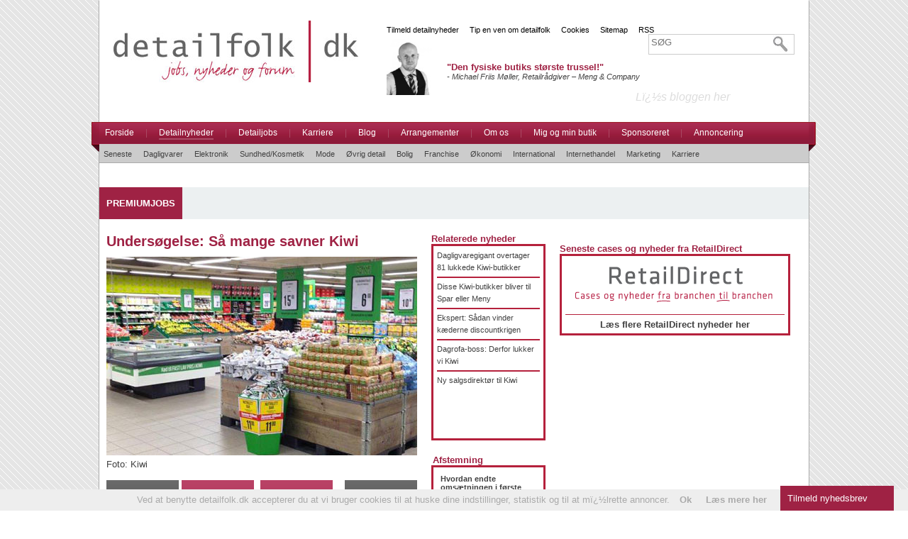

--- FILE ---
content_type: text/html; charset=iso-8859-1
request_url: https://detailfolk.dk/detailnyheder/undersgelse_s_mange_savner_kiwi.html
body_size: 12756
content:
<!DOCTYPE HTML PUBLIC "-//W3C//DTD HTML 4.01//EN" "https://www.w3.org/TR/html4/strict.dtd">
<html xmlns="https://www.w3.org/1999/xhtml">
	<head>
		<script type="text/javascript" src="https://s7.addthis.com/js/250/addthis_widget.js#pubid=ra-4faa3c524a919b69"></script>
		<base href="http://detailfolk.dk" />
		<link rel="image_src" href="https://detailfolk.dk/images/detailfolk/logo.jpg" />
        
        		<title>
                    Undersøgelse: Så mange savner Kiwi : Nyheder om retail og detailhandel - Udvikling og tendenser om butik og detail
                </title>
		<meta HTTP-EQUIV="keywords" CONTENT="nyheder, detail, detailhandlen, butik, detailhandelen, retail, detailnyheder, detailbranchen, nyt,">
	        <meta HTTP-EQUIV="description" CONTENT="Her finder du det største udvalg af nyheder om detailbranchen, detailhandel og detailbranchens udvikling. Vi giver dig detailnyheder og detailjobs i et effektivt overblik.">
		<meta http-equiv="Content-Security-Policy" content="upgrade-insecure-requests">

		
								<meta property="og:title" content="Undersøgelse: Så mange savner Kiwi" />
			<meta property="og:url" content="https://detailfolk.dk/detailnyheder/undersgelse_s_mange_savner_kiwi.html" />
			<meta property="og:description" content="Andelen af danske forbrugere, der vil savne den lukkede Kiwi-kæde, er overraskende stor i ny undersøgelse, vurderer ekspert." />
			<meta property="og:image" content="https://detailfolk.dk/uploads/gallery_upload/205_kiwi_nyt_koncept_2731_1.jpg" />
			<!-- gallery_upload/205_kiwi_nyt_koncept_2731_1.jpg -->
		
		<link rel="shortcut icon" type="image/x-icon" href="/favicon.ico">
		
		<link href="https://detailfolk.dk/stylesheet/detailfolk/global.css?123" rel="stylesheet">
		<link href="https://detailfolk.dk/stylesheet/detailfolk/module.css" rel="stylesheet">
		<!--<link href="https://www.jquerynewsticker.com/styles/ticker-style.css" rel="stylesheet">-->
		<link href="https://detailfolk.dk/js/jquery.cookiebar.css" rel="stylesheet">
		<!--
		<script type="text/javascript" src="/js/frontend/jquery.min.js"></script>
		-->
		<script src="https://detailfolk.dk/js/frontend/js/js/jquery-1.4.2.min.js"></script>
		<script src="https://detailfolk.dk/js/frontend/js/js/jquery-ui-1.8.6.custom.min.js"></script>
		<script src="https://detailfolk.dk/js/frontend/jquery.slideto.min.js"></script>
		<link rel="stylesheet" href="jquery.smarticker.min.css">
		<script src="news-ticker.js" type="text/javascript"></script>

		
		<link rel="stylesheet" type="text/css" href="https://detailfolk.dk/js/frontend/dialog/fancybox/jquery.fancybox-1.3.4.css" media="screen" />
		
		<script type="text/javascript" src="https://detailfolk.dk/js/frontend/jquery.cookie.js"></script>
		<script type="text/javascript" src="https://detailfolk.dk/js/frontend/jquery.cycle.all.2.72.js"></script>
		<script type="text/javascript" src="https://detailfolk.dk/js/frontend/postnrArray.js"></script>
		<script type="text/javascript" src="https://detailfolk.dk/js/frontend/validate.js"></script>
		<script type="text/javascript" src="https://detailfolk.dk/js/jquery.cookiebar.js"></script>
		
			<style>
				.ticker-wrapper.has-js {
	margin: 0px 0px 0px 0px;
	padding: 0px 20px;
	height: 40px;
	width: 100%;
	display: block;
	background-color: transparent;
	font-size: 16px;
}
.ticker {
	width: 100%;
	height: 40px;
	display: block;
	position: relative;
	overflow: hidden;
	background-color: transparent;
}
.ticker-title {
	padding-top: 9px;
	color: #990000;
	font-weight: bold;
	background-color: transparent;
	text-transform: uppercase;
}
.ticker-content {
	margin: 0px;
	margin-left: -15px;
	padding-top: 9px;
	position: absolute;
	color: #1F527B;
	font-weight: bold;
	background-color: transparent;
	overflow: hidden;
	white-space: nowrap;
	line-height: 1.2em;
}
.ticker-swipe {
	padding-top: 9px;
	position: absolute;
	top: 0px;
	background-color: #FFF;
	display: block;
	width: 800px;
	height: 40px; 
}
.ticker-swipe span {
	margin-left: 1px;
	background-color: transparent;
	border-bottom: 1px solid #1F527B;
	height: 18px;
	width: 7px;
	display: block;
}
			</style>
			<script type="text/javascript">
				/*$(document).ready(function(){
					$('#js-news').ticker({
						controls: false,
						titleText: 'PREMIUMJOBS:'
					});
				});

				$(document).ready(function(){
					$('#js-news2').ticker({
						controls: false,
						titleText: 'JOBMARKED:'
					});
				});

				$(function() {
				  var top = 50;
				  $(window).scroll(function() {
				    $('#follow').stop().animate({ top: $(window).scrollTop() + top}, 1000);
				  });
				});

				$(function() {
				  var top = 50;
				  $(window).scroll(function() {
				    $('#follow2').stop().animate({ top: $(window).scrollTop() + top}, 1000);
				  });
				});*/


				$(document).ready(function(){
					$.cookieBar({
						message: 'Ved at benytte detailfolk.dk accepterer du at vi bruger cookies til at huske dine indstillinger, statistik og til at mï¿½lrette annoncer.',
						acceptText: 'Ok',
						fixed: true,
						policyButton: true,
						policyText: 'L&aelig;s mere her',
						policyURL: '/cookies.html'
					});
				});

			  /*var _gaq = _gaq || [];
			  _gaq.push(['_setAccount', 'UA-27172192-1']);
			  _gaq.push(['_setDomainName', 'detailfolk.dk']);
			  _gaq.push(['_trackPageview']);
			
			  (function() {
			    var ga = document.createElement('script'); ga.type = 'text/javascript'; ga.async = true;
			    ga.src = ('https:' == document.location.protocol ? 'https://ssl' : 'https://www') + '.google-analytics.com/ga.js';
			    var s = document.getElementsByTagName('script')[0]; s.parentNode.insertBefore(ga, s);
			  })();*/

				$(document).ready(function() {
					setTimeout(function() {
						$(document).find('.NextButton:contains("Previous page")').text( "Forrige" );
					}, 1500);
					setTimeout(function() {
						$(document).find('.NextButton:contains("Previous page")').text( "Forrige" );
					}, 3000);
					setTimeout(function() {
						$(document).find('.NextButton:contains("Previous page")').text( "Forrige" );
					}, 3500);
				});
			</script>
<!-- Google tag (gtag.js) -->
<script async src="https://www.googletagmanager.com/gtag/js?id=G-8R8ZGN3N1V"></script>
<script>
  window.dataLayer = window.dataLayer || [];
  function gtag(){dataLayer.push(arguments);}
  gtag('js', new Date());

  gtag('config', 'G-8R8ZGN3N1V');
</script>
		
	</head>
	<body>
	<input type="hidden" name="jobURL" id="jobURL" />
	<div class="mainContainer" style="position:relative;">
		<div id="follow" style="float:right; position:absolute; right:-200px; top:50px;">
			<!--/* Revive Adserver Javascript Tag v3.0.5 */-->

<!--/*
  * The backup image section of this tag has been generated for use on a
  * non-SSL page. If this tag is to be placed on an SSL page, change the
  *   'https://adserver.detailfolk.dk/www/delivery/...'
  * to
  *   'https://adserver.detailfolk.dk/www/delivery/...'
  *
  * This noscript section of this tag only shows image banners. There
  * is no width or height in these banners, so if you want these tags to
  * allocate space for the ad before it shows, you will need to add this
  * information to the <img> tag.
  *
  * If you do not want to deal with the intricities of the noscript
  * section, delete the tag (from <noscript>... to </noscript>). On
  * average, the noscript tag is called from less than 1% of internet
  * users.
  */-->

<script type='text/javascript'><!--//<![CDATA[
   var m3_u = (location.protocol=='https:'?'https://adserver.detailfolk.dk/www/delivery/ajs.php':'https://adserver.detailfolk.dk/www/delivery/ajs.php');
   var m3_r = Math.floor(Math.random()*99999999999);
   if (!document.MAX_used) document.MAX_used = ',';
   document.write ("<scr"+"ipt type='text/javascript' src='"+m3_u);
   document.write ("?zoneid=2");
   document.write ('&amp;cb=' + m3_r);
   if (document.MAX_used != ',') document.write ("&amp;exclude=" + document.MAX_used);
   document.write (document.charset ? '&amp;charset='+document.charset : (document.characterSet ? '&amp;charset='+document.characterSet : ''));
   document.write ("&amp;loc=" + escape(window.location));
   if (document.referrer) document.write ("&amp;referer=" + escape(document.referrer));
   if (document.context) document.write ("&context=" + escape(document.context));
   if (document.mmm_fo) document.write ("&amp;mmm_fo=1");
   document.write ("'><\/scr"+"ipt>");
//]]>--></script><noscript><a href='https://adserver.detailfolk.dk/www/delivery/ck.php?n=ac5a8362&amp;cb=283428974234892347' target='_blank'><img src='https://adserver.detailfolk.dk/www/delivery/avw.php?zoneid=2&amp;cb=283428974234892347&amp;n=ac5a8362' border='0' alt='' /></a></noscript>

		</div>
		<div id="follow2" style="float:left; position:absolute; left:-200px; top:50px;">
			<!--/* Revive Adserver Javascript Tag v3.0.5 */-->

			<script type='text/javascript'><!--//<![CDATA[
			   var m3_u = (location.protocol=='https:'?'https://adserver.detailfolk.dk/www/delivery/ajs.php':'https://adserver.detailfolk.dk/www/delivery/ajs.php');
			   var m3_r = Math.floor(Math.random()*99999999999);
			   if (!document.MAX_used) document.MAX_used = ',';
			   document.write ("<scr"+"ipt type='text/javascript' src='"+m3_u);
			   document.write ("?zoneid=1");
			   document.write ('&amp;cb=' + m3_r);
			   if (document.MAX_used != ',') document.write ("&amp;exclude=" + document.MAX_used);
			   document.write (document.charset ? '&amp;charset='+document.charset : (document.characterSet ? '&amp;charset='+document.characterSet : ''));
			   document.write ("&amp;loc=" + escape(window.location));
			   if (document.referrer) document.write ("&amp;referer=" + escape(document.referrer));
			   if (document.context) document.write ("&context=" + escape(document.context));
			   if (document.mmm_fo) document.write ("&amp;mmm_fo=1");
			   document.write ("'><\/scr"+"ipt>");
			//]]>--></script><noscript><a href='https://adserver.detailfolk.dk/www/delivery/ck.php?n=aca5319c&amp;cb=283764237846278' target='_blank'><img src='https://adserver.detailfolk.dk/www/delivery/avw.php?zoneid=1&amp;cb=283764237846278&amp;n=aca5319c' border='0' alt='' /></a></noscript>
		</div>
		<div class="topContainer" style="text-align:center; display:block;">
			
<!--/* Revive Adserver Javascript Tag v3.0.5 */-->

<script type='text/javascript'><!--//<![CDATA[
   var m3_u = (location.protocol=='https:'?'https://adserver.detailfolk.dk/www/delivery/ajs.php':'https://adserver.detailfolk.dk/www/delivery/ajs.php');
   var m3_r = Math.floor(Math.random()*99999999999);
   if (!document.MAX_used) document.MAX_used = ',';
   document.write ("<scr"+"ipt type='text/javascript' src='"+m3_u);
   document.write ("?zoneid=4");
   document.write ('&amp;cb=' + m3_r);
   if (document.MAX_used != ',') document.write ("&amp;exclude=" + document.MAX_used);
   document.write (document.charset ? '&amp;charset='+document.charset : (document.characterSet ? '&amp;charset='+document.characterSet : ''));
   document.write ("&amp;loc=" + escape(window.location));
   if (document.referrer) document.write ("&amp;referer=" + escape(document.referrer));
   if (document.context) document.write ("&context=" + escape(document.context));
   if (document.mmm_fo) document.write ("&amp;mmm_fo=1");
   document.write ("'><\/scr"+"ipt>");
//]]>--></script><noscript><a href='https://adserver.detailfolk.dk/www/delivery/ck.php?n=ae61fc4a&amp;cb=83274923744534534345982873949234' target='_blank'><img src='https://adserver.detailfolk.dk/www/delivery/avw.php?zoneid=4&amp;cb=83274923744534534345982873949234&amp;n=ae61fc4a' border='0' alt='' /></a></noscript>


		<br /><br /><br /><br />
		<div style="clear:both;"></div>
		</div>
		<div class="topContainer" style="text-align:center; display:none;">
			<script type="text/javascript"><!--
				google_ad_client = "ca-pub-2529336942905727";
				/* Top */
				google_ad_slot = "3060192397";
				google_ad_width = 728;
				google_ad_height = 90;
				//-->
			</script>
			<script type="text/javascript" src="https://pagead2.googlesyndication.com/pagead/show_ads.js"></script>
				<br /><br /><br /><br />
			<div style="clear:both;"></div>
		</div>
		
		<div style="clear:both;"></div>
		<div style="float:left; margin:20px;">
			<a href="/"><img src="/images/detailfolk/logo.jpg" width="345" border="0" /></a>
		</div>
		<div style="position:relative;float:right; width:575px; padding-top:20px; padding-right:20px; font-size:11px;">
			<div style="float:left; padding-top:7px;">
				<a style="color:#000;" href="/tilmeld_detailnyheder.html">Tilmeld detailnyheder</a> &nbsp;&nbsp;&nbsp;
				<a style="color:#000;" href="/tip_en_ven/425.html">Tip en ven om detailfolk</a> &nbsp;&nbsp;&nbsp;
				<a style="color:#000;" href="/cookies.html" rel="nofollow">Cookies</a> &nbsp;&nbsp;&nbsp; 
				<a style="color:#000;" href="/sitemap.html">Sitemap</a> &nbsp;&nbsp;&nbsp; 
				<a style="color:#000;" href="/rss.html">RSS</a> 
			</div>
			<form action="/search.html">
				<div style="border:1px solid #CCC; margin:0px; background:#FFF; float:right;">
					<div style="float:left;">
						<input type="text" style="color:#000; border:0px; padding:3px;" name="q" placeholder="S&Oslash;G" title="S&Oslash;G" />
					</div>
					<div style="float:right; padding-right:5px;"><input type="submit" style="cursor:pointer; background:url('/images/detailfolk/glass2.jpg'); border:0px; width:25px; height:25px;" value="" /></div>
					<div style="clear:both;"></div>
				</div>
			</form>
			
			<div style="margin-top:25px; padding:0px; width:500px; cursor:pointer;" onclick="window.location='/blog/michael_friis_mller_retailrdgiver__meng__company/den_fysiske_butiks_strste_trussel.html'">
				<div style="float:left; width:85px;">
					<img src="/uploads/c_blogs/31__3670.jpg" height="80" />
				</div>
				<div style="float:left; margin-top:10px; height:60px; width:400px; position:relative;">
					<h3>"Den fysiske butiks største trussel!"</h3>
					<em>- Michael Friis Møller, Retailrådgiver – Meng & Company</em>
					<div style="display:block; position:absolute; bottom:1px; right:1px;">
						<span style="color:#DDD; font-size:16px; font-weight:normal;"><em>Lï¿½s bloggen her</em></span>
					</div>
				</div>
			</div>
		</div>
		<div style="clear:both;"></div>
		
		<div class="menuContainer">
		<div class="menuLeft"></div>
		<div class="mainMenu">
			<ul>
	          																	<li>
							<a href="/">
								Forside
							</a>
						</li>
												<li style="color:#aa4c66;">|</li>
																															<li class="active">
							<a href="/detailnyheder.html">
								Detailnyheder
							</a>
						</li>
												<li style="color:#aa4c66;">|</li>
																															<li>
							<a href="/detailjobs.html">
								Detailjobs
							</a>
						</li>
												<li style="color:#aa4c66;">|</li>
																															<li>
							<a href="/karriere.html">
								Karriere
							</a>
						</li>
												<li style="color:#aa4c66;">|</li>
																															<li>
							<a href="/blog.html">
								Blog
							</a>
						</li>
												<li style="color:#aa4c66;">|</li>
																															<li>
							<a href="/arrangementer.html">
								Arrangementer
							</a>
						</li>
												<li style="color:#aa4c66;">|</li>
																															<li>
							<a href="/om_os.html">
								Om os
							</a>
						</li>
												<li style="color:#aa4c66;">|</li>
																															<li>
							<a href="/mig_og_min_butik.html">
								Mig og min butik
							</a>
						</li>
												<li style="color:#aa4c66;">|</li>
																															<li>
							<a href="/sponsoreret.html">
								Sponsoreret
							</a>
						</li>
												<li style="color:#aa4c66;">|</li>
																			<li>
					<a href="/om_os/annoncering.html">Annoncering</a>
				</li>
			</ul>
			<div style="float:right; position:relative; top:7px; right:10px;">
				<!-- AddThis Button BEGIN -->
				<div class="addthis_toolbox addthis_default_style" style="float:left;">
					<a class="addthis_button_facebook" style="cursor:pointer"></a>
					<a class="addthis_button_twitter" style="cursor:pointer"></a>
					<a class="addthis_button_email" style="cursor:pointer"></a>
				</div>
				<script type="text/javascript" src="https://s7.addthis.com/js/250/addthis_widget.js#username=xa-4ceff72b519d8a63"></script>
				<!-- AddThis Button END -->
			</div>
		</div>
		<div style="clear:both;"></div>
		<div class="subMenu" style="display:block;">
			<ul style="clear:both;">
													<li ><a href="/detailnyheder.html">Seneste</a></li>
											<li ><a href="/detailnyheder/dagligvarer.html">Dagligvarer</a></li>
											<li ><a href="/detailnyheder/elektronik.html">Elektronik</a></li>
											<li ><a href="/detailnyheder/sundhed.html">Sundhed/Kosmetik</a></li>
											<li ><a href="/detailnyheder/mode.html">Mode</a></li>
											<li ><a href="/detailnyheder/oevrig_detail.html">Øvrig detail</a></li>
											<li ><a href="/detailnyheder/bolig.html">Bolig</a></li>
											<li ><a href="/detailnyheder/franchise.html">Franchise</a></li>
											<li ><a href="/detailnyheder/oekonomi_og_noegletal.html">Økonomi</a></li>
											<li ><a href="/detailnyheder/international.html">International</a></li>
											<li ><a href="/detailnyheder/internethandel.html">Internethandel</a></li>
											<li ><a href="/detailnyheder/marketing.html">Marketing</a></li>
											<li ><a href="/detailnyheder/karriere.html">Karriere</a></li>
												</ul>
			<div style="clear:both;"></div>
		</div>
		<div class="menuRight"></div>
		</div>
		<div style="clear:both;"></div>
		<div class="container" style="margin-top:60px;">
							<div class="news-ticker" style="margin-bottom:20px;">
				<ul id="js-news" class="js-hidden">
								</ul>
				</div>
						<div class="content" style="padding-top:0px;">
				<div style="float:right; padding-right:10px; position:absolute; right:10px; top:10px;">
					
				</div>
				<div style="margin-top:0px;">
					<div class="pageType frontpage">

				
	<div class="tv_content_4col">	
		<!--
<script type="text/javascript" src="http://code.jquery.com/jquery-latest.min.js"></script>
<script src="/js/frontend/jquery.cycle.all.js"></script>
<script src="/js/frontend/jquery.fancybox.js"></script>
<script src="/js/frontend/jquery.fancybox.pack.js"></script>
<link rel="stylesheet" type="text/css" href="/js/frontend/jquery.fancybox.css" media="screen" />
<script>

$(document).ready(function() {
	$(".fancybox").fancybox();
});
</script>
<style>
.slideOverlay { 
	position: absolute; bottom: 20px; background: #FFF; width: 418px; padding:10px; opacity: 0.7; filter: alpha(opacity=70);
}
.images img { display:none; }
</style>
-->


<style>
.foobar {
background: #a90329; /* Old browsers */
background: -moz-linear-gradient(top, #a90329 0%, #8f0222 44%, #6d0019 100%); /* FF3.6+ */
background: -webkit-gradient(linear, left top, left bottom, color-stop(0%,#a90329), color-stop(44%,#8f0222), color-stop(100%,#6d0019)); /* Chrome,Safari4+ */
background: -webkit-linear-gradient(top, #a90329 0%,#8f0222 44%,#6d0019 100%); /* Chrome10+,Safari5.1+ */
background: -o-linear-gradient(top, #a90329 0%,#8f0222 44%,#6d0019 100%); /* Opera 11.10+ */
background: -ms-linear-gradient(top, #a90329 0%,#8f0222 44%,#6d0019 100%); /* IE10+ */
background: linear-gradient(to bottom, #a90329 0%,#8f0222 44%,#6d0019 100%); /* W3C */
filter: progid:DXImageTransform.Microsoft.gradient( startColorstr='#a90329', endColorstr='#6d0019',GradientType=0 ); /* IE6-9 */
padding-top:20px;
padding-bottom:20px;
padding-left:20px;
color:#FFF;
width:418px;
}
.foobar a { color:#FFF; }
</style>
<script type="text/javascript">
	$(document).ready(function() {
		//$("th, td").iWouldLikeToAbsolutelyPositionThingsInsideOfFrickingTableCellsPlease();
		$("a#blogImage").fancybox();
		$("a#blogImage2").fancybox();
	
		$(".answer").click(function() {
			var id = $(this).attr('aID');
			$("#answer_"+id).show("blind", { direction: "vertical" }, 1000);
			
			$("#answer_"+id).slideto({
				highlight: false
			});
		});
		
		scroll = function(divID) {
			$('#'+divID).slideto({
				highlight: false
			});
		}
	});
</script>

<div>
<h1 style="margin-bottom:10px;">Undersøgelse: Så mange savner Kiwi</h1>
<!--  
<div style="background:url('/uploads/gallery_upload/205_kiwi_nyt_koncept_2731_1.jpg') no-repeat; width:438px; height:284px; float:left; position:relative;"></div>
-->
<!--
<div>
	<img src="/uploads/gallery_upload/205_kiwi_nyt_koncept_2731_1.jpg" alt="Undersøgelse: Så mange savner Kiwi" width="438" />
</div>
-->
<div class="moduleSmallText" style="background:url('/uploads/gallery_upload/205_kiwi_nyt_koncept_2731_1.jpg'); width:438px; height:280px; margin-bottom:5px; float:left; position:relative; ">
	</div>
<div style="clear:both;"></div>
Foto: Kiwi<br /><br />

<div style="">
	<div style="padding-left:0px; float:left;"><a href="/detailjobs.html?ref=shortcut"><img src="/images/detailfolk_buttons_job_dark_grey_gradient.jpg" /></a></div>
	<div style="padding-left:4px; float:left;"><a href="/detailjobs/jobagent.html?ref=shortcut"><img src="/images/detailfolk_buttons_agent_red_gradient.jpg" /></a></div>
	<div style="padding-left:8px; float:right;"><a href="/tilmeld_detailnyheder.html?ref=shortcut"><img src="/images/detailfolk_buttons_nyhedsmail_dark_grey_gradient.jpg" /></a></div>
	<div style="padding-left:9px; float:left;"><a href="/tip_os.html?ref=shortcut"><img src="/images/detailfolk_buttons_tip_red_gradient.jpg" /></a></div>
	<div style="clear:both;"></div>
	<br />

	<br />
	<div style="font-size:13px;" class="newsContent">
	
	
	
	<div class="moduleSmallText" style="clear:both; float:right; margin-left:10px; width:161px; display:none;">
		<img src="/uploads/" alt="Undersøgelse: Så mange savner Kiwi" title="Undersøgelse: Så mange savner Kiwi"><br />			</div>

	
	<span style="color:#888888;">
		Thursday den  6 July 2017 kl. 09:15
		 - Kilde: <a href="http://http://fodevarewatch.dk/secure/Detail/article9698552.ece" target="_blank">Fødevarewatch</a>				<!--<a href="/detailnyheder/undersgelse_s_mange_savner_kiwi.html#comments"> - <img src="/images/boble.png" width="20" style="position:relative;top:5px;" /> 0</a>-->
	</span> 
	<br />

	
	<p>&nbsp;</p>
<p><strong>Andelen af danske forbrugere, der vil savne den lukkede Kiwi-k&aelig;de, er overraskende stor i ny unders&oslash;gelse, vurderer ekspert.</strong></p>
<p>Da det tidligere p&aring; &aring;ret kom frem, at Kiwi m&aring;tte lukke, gav flere <a href="http://suppli.blogs.business.dk/2017/04/28/farvel-kiwi-ingen-vil-ikke-savne-dig/" target="_blank">redakt&oslash;rer</a>&nbsp;og kommentatorer udtryk for, at k&aelig;den af discountbutikker nok ikke ville blive savnet af s&aelig;rlig mange.</p>
<p>Nu viser en unders&oslash;gelse, som analysebureauet Wilke har foretaget for <a href="http://fodevarewatch.dk/secure/Detail/article9698552.ece" target="_blank">F&oslash;devarewatch</a>, at 15,8 procent af de danske forbrugere rent faktisk vil savne Kiwi - 81,2 procent svarer nej.</p>
<p>Resultatet er overraskende, n&aring;r man tager h&oslash;jde for Kiwis markedsandel p&aring; bare 2-3 procent, vurderer detaileksperten Flemming Birch, der er partner i Birch &amp; Birch.</p>
<p>- Umiddelbart skulle man jo mene, at der ville v&aelig;re et nogenlunde sammenfald mellem Kiwis markedsandel og antallet af personer, der kommer til at savne k&aelig;den. Kiwis markedsandel var relativt beskedent, hvilket med andre ord betyder, at k&aelig;den havde relativt f&aring; loyale kunder her i Danmark, siger han til F&oslash;devarewatch.</p>
<p>1020 danskere har deltaget i unders&oslash;gelsen.</p>
<p><a href="http://detailfolk.dk/detailnyheder/dagligvaregigant_overtager_strstedelen_af_de_lukkede_kiwi-butikker.html">L&AElig;S OGS&Aring;:&nbsp;Dagligvaregigant overtager 81 lukkede Kiwi-butikker</a></p>
		<a href="http://fodevarewatch.dk/secure/Detail/article9698552.ece" target="_BLANK">L&aelig;s hele artiklen p&aring; Fødevarewatch</a>	</div>
</div>

<div style="clear:both;"></div>
<br />

<div style="clear:both;"></div>
<br />
<table width="100%">
	<tr>
		<td><a href="/detailnyheder.html" style="color:#9F2244;">Flere detailnyheder</a></td>
		<td align="right"><a href="/" style="color:#9F2244;">G&aring; til forsiden</a></td>
	</tr>
</table>
<br /><!--<br />-->
<form method="GET" action="/tilmeld_detailnyheder.html">
<!--<b>F&aring; nyheder som denne i din indbakke, tilmeld dig nyhedsbrevet:</b><br />-->
<!--<hr size="1" color="#9F2244" />
<br />-->
<!--<a href="/detailnyheder/undersgelse_s_mange_savner_kiwi.html#comments" style="color:#9F2244;"><img src="/images/boble.png" width="20" style="position:relative;top:5px;" /> Komment&#233;r denne artikel. (Du kan blive den f&oslash;rste)</a>-->
<div style="clear:both;"></div>
<br />
<hr style="border:none; border-top:1px solid #B5213C;" /><br />
<span style="color:#9F2244;"><b>Daglig nyhedsmail:</b> <input placeholder="Tast din mail adresse" type="text" name="email" /> <input type="submit" value="Tilmeld" style="background:#B5213C; border:none; color:#FFF;" /></span>
</form>
<br />
<hr style="border:none; border-top:1px solid #B5213C;" /><br />
<div style="height:2px;"></div>
<div style="float:left; margin-right:20px; padding-top:4px; color:#9F2244;">
<b>Del artiklen:</b>
</div>
 
<!-- AddThis Button BEGIN -->
<div class="addthis_toolbox addthis_default_style " style="float:left; display:none;">
	<a class="addthis_button_tweet"></a>
	<a class="addthis_button_google_plusone" g:plusone:size="medium"></a>
	<a class="addthis_button_facebook_like" fb:like:layout="button_count"></a>
	<a class="addthis_button_email" style="cursor:pointer"></a>
</div>
<!-- AddThis Button BEGIN -->
<div style="float:left;">
<a href="mailto:?subject=Tip: Undersøgelse: Så mange savner Kiwi&body=Jeg syntes du skal se denne artikel: https://detailfolk.dk/detailnyheder/undersgelse_s_mange_savner_kiwi.html"><img src="/images/email.png" height="32"></a>
</div>
<div class="addthis_toolbox addthis_default_style addthis_32x32_style">
<a class="addthis_button_facebook"></a>
<a class="addthis_button_twitter"></a>
<a class="addthis_button_linkedin"></a>
<a class="addthis_button_google_plusone_badge"></a>
<a class="addthis_button_facebook_like"></a>
</div>
<script type="text/javascript" src="http://s7.addthis.com/js/250/addthis_widget.js#pubid=xa-4faa29cf730764e8"></script>
<!-- AddThis Button END -->
<!-- AddThis Button END -->
<div style="clear:both;"></div>
<hr style="border:none; border-top:1px solid #B5213C;" />
<br />
</div>

<script>
$("#slide_prev").live("click",function(){
	$("#gallery_test").cycle("prev");
});

$("#slide_next").live("click",function(){
	$("#gallery_test").cycle("next");
});
</script>


<!--

<table width="550">
<tr><td colspan="2"><hr style="border:none; border-top:3px solid #9F2244;" id="comments" /> <h3>Kommentarer</h3></td></tr>


	</table>

<div class="foobar">
	<h1 style="color:#FFF; font-weight:normal;">Skriv kommentar med profil</h1>
	<h3 style="color:#FFF; font-weight:normal;">&gt; Log ind <a href="/login.html?nextUrl=detailnyheder/undersgelse_s_mange_savner_kiwi">her</a>, eller opret profil <a href="login/opret_profil.html" target="_BLANK">her</a></h3>
</div>
<br />
<div class="foobar">
	<h1 style="color:#FFF; font-weight:normal;">Skriv kommentar uden profil</h1>
	<h3 style="color:#FFF; font-weight:normal;">&gt; Vi benytter Google antispam l&oslash;sning for din sikkerhed</h3>
</div>
<div style="background:#f1f1f1; margin-top:10px;">

<div style=" padding:20px;" id="writeComment">
<form method="POST">
	<input type="hidden" name="replyPost" value="1" />
	<input type="hidden" name="parent" value="0" />
	<table width="100%">
		<tr>
			<td>Navn</td>
			<td align="right"><input style="width:300px;" type="text" name="name" /></td>
		</tr>
		<tr>
			<td>E-mail (Vises ikke)</td>
			<td align="right"><input style="width:300px;" type="text" name="email" /></td>
		</tr>
		<tr>
			<td colspan="2"><textarea style="width:399px; height:200px;" class="replyText" name="post"></textarea></td>
		</tr>
		<tr>
			<td colspan="2" align="left"><div id="recaptcha2"></div></td>
		<tr>
			<td colspan="2">
				<span style="color:#9F2244"><b>Husk den gode tone :-)</b></span>
				<input type="submit" value="Send" style="float:right; background:#9F2244; color:#FFF; border:1px solid #9F2244" />
			</td>
		</tr>
	</table>
</form>
</div>

</div>

-->
<!--<script src='https://www.google.com/recaptcha/api.js'></script>-->
	</div>
	<div class="middle_content2">
		<div class="moduleSmallText">
<div style=" width:161px; float:left; margin-left:0px; margin-bottom:20px;">
<h3>Relaterede nyheder</h3>
	<div style="padding:5px; border:3px solid #b5213c; line-height:17px; font-size:11px; height:261px;">
					<a href="/detailnyheder/dagligvaregigant_overtager_strstedelen_af_de_lukkede_kiwi-butikker.html" style="font-weight:normal;">Dagligvaregigant overtager 81 lukkede Kiwi-butikker</a>
							<hr style="border:1px solid #b5213c; margin-top:4px; margin-bottom:4px;" />
								<a href="/detailnyheder/disse_kiwi-butikker_bliver_til_spar_eller_meny.html" style="font-weight:normal;">Disse Kiwi-butikker bliver til Spar eller Meny</a>
							<hr style="border:1px solid #b5213c; margin-top:4px; margin-bottom:4px;" />
								<a href="/detailnyheder/ekspert_disse_ting_skal_discountkderne_gre_for_at_overleve.html" style="font-weight:normal;">Ekspert: Sådan vinder kæderne discountkrigen</a>
							<hr style="border:1px solid #b5213c; margin-top:4px; margin-bottom:4px;" />
								<a href="/detailnyheder/dagrofa-boss_derfor_lukker_vi_kiwi.html" style="font-weight:normal;">Dagrofa-boss: Derfor lukker vi Kiwi </a>
							<hr style="border:1px solid #b5213c; margin-top:4px; margin-bottom:4px;" />
								<a href="/detailnyheder/ny_salgsdirektr_til_kiwi.html" style="font-weight:normal;">Ny salgsdirektør til Kiwi</a>
						</div>
</div> 
<div style="clear:both;"></div>
</div><div style="margin-top:0px; margin-bottom:20px;">
	<div class="moduleSmallText" style="margin-bottom:20px; float:right; margin-left:10px; width:159px; display:block;">
	<h3>Afstemning</h3>
	<div style="float:right; margin-left:10px; width:155px; border:3px solid #b5213c;">
		<div style="padding:10px;">
			<b>Hvordan endte omsætningen i første halvår? (primært specialhandel)</b>
			<br /><br />
							<form method="POST">
				<input type="hidden" name="postVote" value="219" />
				<table width="100%">
										<tr>
						<td><input type="radio" name="answer" value="697" /></td>
						<td>Markant bedre end forventet</td>
					</tr>
					<tr><td>&nbsp;</td></tr>
										<tr>
						<td><input type="radio" name="answer" value="698" /></td>
						<td>En anelse bedre end forventet</td>
					</tr>
					<tr><td>&nbsp;</td></tr>
										<tr>
						<td><input type="radio" name="answer" value="699" /></td>
						<td>Nogenlunde som forventet</td>
					</tr>
					<tr><td>&nbsp;</td></tr>
										<tr>
						<td><input type="radio" name="answer" value="700" /></td>
						<td>Lidt ringere end forventet</td>
					</tr>
					<tr><td>&nbsp;</td></tr>
										<tr>
						<td><input type="radio" name="answer" value="701" /></td>
						<td>Markant ringere end forventet</td>
					</tr>
					<tr><td>&nbsp;</td></tr>
										<tr>
						<td><input type="radio" name="answer" value="702" /></td>
						<td>Ved ikke</td>
					</tr>
					<tr><td>&nbsp;</td></tr>
										<tr><td colspan="2" aign="right"><input type="submit" value="Stem" /></td></tr>
				</table>
				</form>
											</div>
	</div>
</div>
</div>
<div style="clear:both;"></div><META HTTP-EQUIV="Content-Type" CONTENT="text/html; charset=ISO-8859-1">
<div class="moduleSmallText" style="margin-bottom:0px;">
<h3>Seneste nyheder</h3>
<div style="border:3px solid #b5213c; background:#FFF; color:#9F2244;" class="moduleSmallText">
	<div style="padding:8px; line-height:15px;">
		<div>
							<a href="/detailnyheder/sdan_kan_man_bruge_sociale_medier_til_markedsfring.html" style="font-weight:normal; ;">Sådan kan man bruge sociale medier til markedsføring</a>
									<hr style="border-top:1px solid #9F2244; margin-top:5px; margin-bottom:5px;" />
											<a href="/detailnyheder/netbutik_kber_virksomhed_kendt_fra_dr-program.html" style="font-weight:normal; ;">Netbutik køber virksomhed kendt fra DR-program</a>
									<hr style="border-top:1px solid #9F2244; margin-top:5px; margin-bottom:5px;" />
											<a href="/detailnyheder/kaffebutik_bliver_til_en_lille_kde.html" style="font-weight:normal; ;">Kaffebutik bliver til en lille kæde</a>
									<hr style="border-top:1px solid #9F2244; margin-top:5px; margin-bottom:5px;" />
											<a href="/detailnyheder/danske_stormagasiner_satser_p_eksklusivt_genbrug.html" style="font-weight:normal; ;">Danske stormagasiner satser på eksklusivt genbrug</a>
									<hr style="border-top:1px solid #9F2244; margin-top:5px; margin-bottom:5px;" />
											<a href="/detailnyheder/elev_fra_matas_lber_med_frstepladsen_ved_fagprveprisen.html" style="font-weight:normal; ;">Elev fra Matas løber med førstepladsen ved Fagprøveprisen</a>
									<hr style="border-top:1px solid #9F2244; margin-top:5px; margin-bottom:5px;" />
											<a href="/detailnyheder/ruller_nyt_smileymrke_ud_i_landets_butikker.html" style="font-weight:normal; ;">Ruller nyt smileymærke ud i landets butikker</a>
									<hr style="border-top:1px solid #9F2244; margin-top:5px; margin-bottom:5px;" />
											<a href="/detailnyheder/se_de_tre_strke_prismodtagere_ved_rets_danish_retail_award.html" style="font-weight:normal; ;">Se de tre stærke prismodtagere ved årets Danish Retail Award</a>
									<hr style="border-top:1px solid #9F2244; margin-top:5px; margin-bottom:5px;" />
											<a href="/detailnyheder/fastholder_ml_om_40-50_butikker_p_dansk_grund.html" style="font-weight:normal; ;">Fastholder mål om 40-50 butikker på dansk grund</a>
									<hr style="border-top:1px solid #9F2244; margin-top:5px; margin-bottom:5px;" />
											<a href="/detailnyheder/overtager_ejerskab_af_mbelkde_for_1_krone.html" style="font-weight:normal; ;">Overtager ejerskab af møbelkæde for 1 krone</a>
									</div>
	</div>
</div>
</div>		
	</div>
	<div class="middle_content">
		<div style="margin-bottom:20px;">

<!--/* Revive Adserver Javascript Tag v3.0.5 */-->

<script type='text/javascript'><!--//<![CDATA[
   var m3_u = (location.protocol=='https:'?'https://adserver.detailfolk.dk/www/delivery/ajs.php':'http://adserver.detailfolk.dk/www/delivery/ajs.php');
   var m3_r = Math.floor(Math.random()*99999999999);
   if (!document.MAX_used) document.MAX_used = ',';
   document.write ("<scr"+"ipt type='text/javascript' src='"+m3_u);
   document.write ("?zoneid=8&amp;blockcampaign=1");
   document.write ('&amp;cb=' + m3_r);
   if (document.MAX_used != ',') document.write ("&amp;exclude=" + document.MAX_used);
   document.write (document.charset ? '&amp;charset='+document.charset : (document.characterSet ? '&amp;charset='+document.characterSet : ''));
   document.write ("&amp;loc=" + escape(window.location));
   if (document.referrer) document.write ("&amp;referer=" + escape(document.referrer));
   if (document.context) document.write ("&context=" + escape(document.context));
   if (document.mmm_fo) document.write ("&amp;mmm_fo=1");
   document.write ("'><\/scr"+"ipt>");
//]]>--></script><noscript><a href='http://adserver.detailfolk.dk/www/delivery/ck.php?n=a895ae5a&amp;cb=90485390485304985' target='_blank'><img src='http://adserver.detailfolk.dk/www/delivery/avw.php?zoneid=8&amp;cb=90485390485304985&amp;n=a895ae5a' border='0' alt='' /></a></noscript>

</div><div style="margin-bottom:20px;">

<!--/* Revive Adserver Javascript Tag v3.0.5 */-->

<script type='text/javascript'><!--//<![CDATA[
   var m3_u = (location.protocol=='https:'?'https://adserver.detailfolk.dk/www/delivery/ajs.php':'http://adserver.detailfolk.dk/www/delivery/ajs.php');
   var m3_r = Math.floor(Math.random()*99999999999);
   if (!document.MAX_used) document.MAX_used = ',';
   document.write ("<scr"+"ipt type='text/javascript' src='"+m3_u);
   document.write ("?zoneid=8&amp;blockcampaign=1");
   document.write ('&amp;cb=' + m3_r);
   if (document.MAX_used != ',') document.write ("&amp;exclude=" + document.MAX_used);
   document.write (document.charset ? '&amp;charset='+document.charset : (document.characterSet ? '&amp;charset='+document.characterSet : ''));
   document.write ("&amp;loc=" + escape(window.location));
   if (document.referrer) document.write ("&amp;referer=" + escape(document.referrer));
   if (document.context) document.write ("&context=" + escape(document.context));
   if (document.mmm_fo) document.write ("&amp;mmm_fo=1");
   document.write ("'><\/scr"+"ipt>");
//]]>--></script><noscript><a href='http://adserver.detailfolk.dk/www/delivery/ck.php?n=a895ae5a&amp;cb=90485390485304985' target='_blank'><img src='http://adserver.detailfolk.dk/www/delivery/avw.php?zoneid=8&amp;cb=90485390485304985&amp;n=a895ae5a' border='0' alt='' /></a></noscript>

</div><div style="width:325px;  margin-top:-6px;  ">
<div class="moduleSmallText">
    <h3>Seneste cases og nyheder fra RetailDirect</h3>
</div>
<div style="border:3px solid #b5213c; padding:5px;">
<center>
<img src="/images/RetailDirect.png" />
</center>
<hr style="border:none; border:none; border-top:1px solid #b5213c;">
<center>
	<b><a href="http://retaildirect.dk" target="_BLANK">L&aelig;s flere RetailDirect nyheder her</a></b>
</center>
</div>
</div>
<div style="clear:both;"></div>		
	</div>
	<div class="th_content">
		<div style="margin-bottom:20px;">

<!--/* Revive Adserver Javascript Tag v3.0.5 */-->

<script type='text/javascript'><!--//<![CDATA[
   var m3_u = (location.protocol=='https:'?'https://adserver.detailfolk.dk/www/delivery/ajs.php':'http://adserver.detailfolk.dk/www/delivery/ajs.php');
   var m3_r = Math.floor(Math.random()*99999999999);
   if (!document.MAX_used) document.MAX_used = ',';
   document.write ("<scr"+"ipt type='text/javascript' src='"+m3_u);
   document.write ("?zoneid=8&amp;blockcampaign=1");
   document.write ('&amp;cb=' + m3_r);
   if (document.MAX_used != ',') document.write ("&amp;exclude=" + document.MAX_used);
   document.write (document.charset ? '&amp;charset='+document.charset : (document.characterSet ? '&amp;charset='+document.characterSet : ''));
   document.write ("&amp;loc=" + escape(window.location));
   if (document.referrer) document.write ("&amp;referer=" + escape(document.referrer));
   if (document.context) document.write ("&context=" + escape(document.context));
   if (document.mmm_fo) document.write ("&amp;mmm_fo=1");
   document.write ("'><\/scr"+"ipt>");
//]]>--></script><noscript><a href='http://adserver.detailfolk.dk/www/delivery/ck.php?n=a895ae5a&amp;cb=90485390485304985' target='_blank'><img src='http://adserver.detailfolk.dk/www/delivery/avw.php?zoneid=8&amp;cb=90485390485304985&amp;n=a895ae5a' border='0' alt='' /></a></noscript>

</div><div style="margin-bottom:20px;">

<!--/* Revive Adserver Javascript Tag v3.0.5 */-->

<script type='text/javascript'><!--//<![CDATA[
   var m3_u = (location.protocol=='https:'?'https://adserver.detailfolk.dk/www/delivery/ajs.php':'http://adserver.detailfolk.dk/www/delivery/ajs.php');
   var m3_r = Math.floor(Math.random()*99999999999);
   if (!document.MAX_used) document.MAX_used = ',';
   document.write ("<scr"+"ipt type='text/javascript' src='"+m3_u);
   document.write ("?zoneid=8&amp;blockcampaign=1");
   document.write ('&amp;cb=' + m3_r);
   if (document.MAX_used != ',') document.write ("&amp;exclude=" + document.MAX_used);
   document.write (document.charset ? '&amp;charset='+document.charset : (document.characterSet ? '&amp;charset='+document.characterSet : ''));
   document.write ("&amp;loc=" + escape(window.location));
   if (document.referrer) document.write ("&amp;referer=" + escape(document.referrer));
   if (document.context) document.write ("&context=" + escape(document.context));
   if (document.mmm_fo) document.write ("&amp;mmm_fo=1");
   document.write ("'><\/scr"+"ipt>");
//]]>--></script><noscript><a href='http://adserver.detailfolk.dk/www/delivery/ck.php?n=a895ae5a&amp;cb=90485390485304985' target='_blank'><img src='http://adserver.detailfolk.dk/www/delivery/avw.php?zoneid=8&amp;cb=90485390485304985&amp;n=a895ae5a' border='0' alt='' /></a></noscript>

</div>		
	</div>
	<br class="clr">
	<div style="clear:both;"></div>
		<hr style="border:1px solid #9F2244; width:276;">
<br />
<div style="width:325px; float:left;">

<script type='text/javascript'><!--//<![CDATA[
   var m3_u = (location.protocol=='https:'?'https://ad.detailfolk.dk/www/delivery/ajs.php':'http://ad.detailfolk.dk/www/delivery/ajs.php');
   var m3_r = Math.floor(Math.random()*99999999999);
   if (!document.MAX_used) document.MAX_used = ',';
   document.write ("<scr"+"ipt type='text/javascript' src='"+m3_u);
   document.write ("?zoneid=7");
   document.write ('&amp;cb=' + m3_r);
   if (document.MAX_used != ',') document.write ("&amp;exclude=" + document.MAX_used);
   document.write (document.charset ? '&amp;charset='+document.charset : (document.characterSet ? '&amp;charset='+document.characterSet : ''));
   document.write ("&amp;loc=" + escape(window.location));
   if (document.referrer) document.write ("&amp;referer=" + escape(document.referrer));
   if (document.context) document.write ("&context=" + escape(document.context));
   if (document.mmm_fo) document.write ("&amp;mmm_fo=1");
   document.write ("'><\/scr"+"ipt>");
//]]>--></script><noscript><a href='http://ad.detailfolk.dk/www/delivery/ck.php?n=ae045485&amp;cb=59728917' target='_blank'><img src='http://ad.detailfolk.dk/www/delivery/avw.php?zoneid=7&amp;cb=59728917&amp;n=ae045485' border='0' alt='' /></a></noscript>

</div>
<div style="width:325px; float:left;">

<script type='text/javascript'><!--//<![CDATA[
   var m3_u = (location.protocol=='https:'?'https://ad.detailfolk.dk/www/delivery/ajs.php':'http://ad.detailfolk.dk/www/delivery/ajs.php');
   var m3_r = Math.floor(Math.random()*99999999999);
   if (!document.MAX_used) document.MAX_used = ',';
   document.write ("<scr"+"ipt type='text/javascript' src='"+m3_u);
   document.write ("?zoneid=6");
   document.write ('&amp;cb=' + m3_r);
   if (document.MAX_used != ',') document.write ("&amp;exclude=" + document.MAX_used);
   document.write (document.charset ? '&amp;charset='+document.charset : (document.characterSet ? '&amp;charset='+document.characterSet : ''));
   document.write ("&amp;loc=" + escape(window.location));
   if (document.referrer) document.write ("&amp;referer=" + escape(document.referrer));
   if (document.context) document.write ("&context=" + escape(document.context));
   if (document.mmm_fo) document.write ("&amp;mmm_fo=1");
   document.write ("'><\/scr"+"ipt>");
//]]>--></script><noscript><a href='http://ad.detailfolk.dk/www/delivery/ck.php?n=a980dc0d&amp;cb=81510174' target='_blank'><img src='http://ad.detailfolk.dk/www/delivery/avw.php?zoneid=6&amp;cb=81510174&amp;n=a980dc0d' border='0' alt='' /></a></noscript>

</div>
<div style="width:325px; float:left;">

<script type='text/javascript'><!--//<![CDATA[
   var m3_u = (location.protocol=='https:'?'https://ad.detailfolk.dk/www/delivery/ajs.php':'http://ad.detailfolk.dk/www/delivery/ajs.php');
   var m3_r = Math.floor(Math.random()*99999999999);
   if (!document.MAX_used) document.MAX_used = ',';
   document.write ("<scr"+"ipt type='text/javascript' src='"+m3_u);
   document.write ("?zoneid=13");
   document.write ('&amp;cb=' + m3_r);
   if (document.MAX_used != ',') document.write ("&amp;exclude=" + document.MAX_used);
   document.write (document.charset ? '&amp;charset='+document.charset : (document.characterSet ? '&amp;charset='+document.characterSet : ''));
   document.write ("&amp;loc=" + escape(window.location));
   if (document.referrer) document.write ("&amp;referer=" + escape(document.referrer));
   if (document.context) document.write ("&context=" + escape(document.context));
   if (document.mmm_fo) document.write ("&amp;mmm_fo=1");
   document.write ("'><\/scr"+"ipt>");
//]]>--></script><noscript><a href='http://ad.detailfolk.dk/www/delivery/ck.php?n=a6d20f72&amp;cb=85389880' target='_blank'><img src='http://ad.detailfolk.dk/www/delivery/avw.php?zoneid=13&amp;cb=85389880&amp;n=a6d20f72' border='0' alt='' /></a></noscript>

</div>
<div style="clear:both"></div>
<br />
<hr style="border:1px solid #9F2244; width:276;">
<br />
<div class="moduleSmallText" style="width:161px; float:left; margin-right:35px; margin-bottom:20px;">
  <h3>Seneste afstemninger</h3>
    <div style="border:3px solid #9F2244; width:276; height:271px;">
        <div style="padding:10px;">
        			<a href="/blog.html" style="font-weight:normal;">Hvordan endte omsætningen i første halvår? (primært specialhandel)</a>
							<hr style="border:1px solid #b5213c; margin-top:5px; margin-bottom:5px;" />
							<a href="/blog.html" style="font-weight:normal;">(Primært specialhandel) Hvordan er salget gået i første kvartal af 2023?</a>
							<hr style="border:1px solid #b5213c; margin-top:5px; margin-bottom:5px;" />
							<a href="/blog.html" style="font-weight:normal;">(Primært arbejdsgiver) Er den nye overenskomst fonuftig?</a>
							<hr style="border:1px solid #b5213c; margin-top:5px; margin-bottom:5px;" />
							<a href="/blog.html" style="font-weight:normal;">Hvordan endte julesalget 2022? (Primært specialhandel)</a>
							<hr style="border:1px solid #b5213c; margin-top:5px; margin-bottom:5px;" />
							<a href="/blog.html" style="font-weight:normal;">Hvordan endte Black Friday/Black Week salgsmæssigt sammenlignet med 2021? (Primært specialhandel)</a>
							<hr style="border:1px solid #b5213c; margin-top:5px; margin-bottom:5px;" />
					</div>
    </div>
</div>


<div class="moduleSmallText" style="width:161px; float:left; margin-right:35px; margin-bottom:20px;">
	<h3>Mest l&aelig;ste nyheder</h3>
	<div style="border:3px solid #9F2244; width:276; height:271px;">
		<input type="hidden" id="tabSel" value="tab_1" />
		<div style="background:#9F2244; color:#FFF;">
			<div class="tabs tabSel" id="tab_1">I dag</div>
			<div style="float:left; width:10px;">&nbsp;</div>
			<div class="tabs" id="tab_2">7 dage</div>
			<div style="float:left; width:10px;">&nbsp;</div>
			<div class="tabs" id="tab_3">30 dage</div>
			<div style="clear:both;"></div>
		</div>
		<div style="padding:10px; line-height:15px; height:223px; background:#FFF;">
			<div id="tab_1_content">
														<!-- 
						<h3 style="font-weight:normal; margin:0px; padding:0px;">Detailfolk.dk er lukket - tak fo...</h3>
					-->
						<a href="detailnyheder/detailfolkdk_lukker__tak_for_denne_gang.html" style="font-weight:normal;">Detailfolk.dk er lukket - tak for denne gang!</a>
													<hr style="border:1px solid #b5213c; margin-top:5px; margin-bottom:5px;" />
																									<!-- 
						<h3 style="font-weight:normal; margin:0px; padding:0px;">Ny ejer trækker stikket på kendt...</h3>
					-->
						<a href="detailnyheder/ny_ejer_trkker_stikket_p_kendt_tjkde.html" style="font-weight:normal;">Ny ejer trækker stikket på kendt tøjkæde</a>
													<hr style="border:1px solid #b5213c; margin-top:5px; margin-bottom:5px;" />
																									<!-- 
						<h3 style="font-weight:normal; margin:0px; padding:0px;">Ekspansiv kæde får international...</h3>
					-->
						<a href="detailnyheder/ekspansiv_kde_fr_international_profil_med_i_bestyrelsen.html" style="font-weight:normal;">Ekspansiv kæde får international profil med i bestyrelsen</a>
													<hr style="border:1px solid #b5213c; margin-top:5px; margin-bottom:5px;" />
																									<!-- 
						<h3 style="font-weight:normal; margin:0px; padding:0px;">Zalando henter dansk profil til ...</h3>
					-->
						<a href="detailnyheder/zalando_henter_dansk_profil_til_nyoprettet_chefstilling.html" style="font-weight:normal;">Zalando henter dansk profil til nyoprettet chefstilling</a>
													<hr style="border:1px solid #b5213c; margin-top:5px; margin-bottom:5px;" />
																									<!-- 
						<h3 style="font-weight:normal; margin:0px; padding:0px;">Kaffekoncept vokser virksomhed o...</h3>
					-->
						<a href="detailnyheder/kaffekoncept_vokser_virksomhed_over_hovedet.html" style="font-weight:normal;">Kaffekoncept vokser virksomhed over hovedet</a>
																		</div>
			<div id="tab_2_content" style="display:none;">
															<a href="/detailfolkdk_lukker__tak_for_denne_gang.html" style="font-weight:normal;">Detailfolk.dk er lukket - tak for denne gang!</a>
													<hr style="border:1px solid #b5213c; margin-top:5px; margin-bottom:5px;" />
																										<a href="/ny_ejer_trkker_stikket_p_kendt_tjkde.html" style="font-weight:normal;">Ny ejer trækker stikket på kendt tøjkæde</a>
													<hr style="border:1px solid #b5213c; margin-top:5px; margin-bottom:5px;" />
																										<a href="/ekspansiv_kde_fr_international_profil_med_i_bestyrelsen.html" style="font-weight:normal;">Ekspansiv kæde får international profil med i bestyrelsen</a>
													<hr style="border:1px solid #b5213c; margin-top:5px; margin-bottom:5px;" />
																										<a href="/zalando_henter_dansk_profil_til_nyoprettet_chefstilling.html" style="font-weight:normal;">Zalando henter dansk profil til nyoprettet chefstilling</a>
													<hr style="border:1px solid #b5213c; margin-top:5px; margin-bottom:5px;" />
																										<a href="/kaffekoncept_vokser_virksomhed_over_hovedet.html" style="font-weight:normal;">Kaffekoncept vokser virksomhed over hovedet</a>
																											</div>
			<div id="tab_3_content" style="display:none;">
															<a href="/detailfolkdk_lukker__tak_for_denne_gang.html" style="font-weight:normal;">Detailfolk.dk er lukket - tak for denne gang!</a>
													<hr style="border:1px solid #b5213c; margin-top:5px; margin-bottom:5px;" />
																										<a href="/ny_kde_vil_bne_otte_butikker_p_kort_tid.html" style="font-weight:normal;">Ny kæde vil åbne otte butikker på kort tid</a>
													<hr style="border:1px solid #b5213c; margin-top:5px; margin-bottom:5px;" />
																										<a href="/salling_group_str_klar_med_stor_satsning.html" style="font-weight:normal;">Salling Group sætter gang i stor satsning</a>
													<hr style="border:1px solid #b5213c; margin-top:5px; margin-bottom:5px;" />
																										<a href="/virkeligheden_indhenter_detailhandlen_salget_falder_markant.html" style="font-weight:normal;">Virkeligheden indhenter detailhandlen: Salget falder markant</a>
													<hr style="border:1px solid #b5213c; margin-top:5px; margin-bottom:5px;" />
																										<a href="/butikskde_arbejder_p_at_stoppe_tvangsoplsning.html" style="font-weight:normal;">Butikskæde arbejder på at stoppe tvangsopløsning</a>
																											</div>
		</div>
	</div>
</div>

<div class="moduleSmallText" style="width:161px; float:left; margin-right:35px; margin-bottom:20px;">
  <h3>Seneste nyheder</h3>
    <div style="border:3px solid #9F2244; width:276; height:271px;">
	<div style="padding:10px;">
        			<a href="detailnyheder/sdan_kan_man_bruge_sociale_medier_til_markedsfring.html" style="font-weight:normal;">Sådan kan man bruge sociale medier til markedsføring</a>
							<hr style="border:1px solid #b5213c; margin-top:5px; margin-bottom:5px;" />
							<a href="detailnyheder/netbutik_kber_virksomhed_kendt_fra_dr-program.html" style="font-weight:normal;">Netbutik køber virksomhed kendt fra DR-program</a>
							<hr style="border:1px solid #b5213c; margin-top:5px; margin-bottom:5px;" />
							<a href="detailnyheder/kaffebutik_bliver_til_en_lille_kde.html" style="font-weight:normal;">Kaffebutik bliver til en lille kæde</a>
							<hr style="border:1px solid #b5213c; margin-top:5px; margin-bottom:5px;" />
							<a href="detailnyheder/danske_stormagasiner_satser_p_eksklusivt_genbrug.html" style="font-weight:normal;">Danske stormagasiner satser på eksklusivt genbrug</a>
							<hr style="border:1px solid #b5213c; margin-top:5px; margin-bottom:5px;" />
							<a href="detailnyheder/elev_fra_matas_lber_med_frstepladsen_ved_fagprveprisen.html" style="font-weight:normal;">Elev fra Matas løber med førstepladsen ved Fagprøveprisen</a>
							<hr style="border:1px solid #b5213c; margin-top:5px; margin-bottom:5px;" />
							<a href="detailnyheder/ruller_nyt_smileymrke_ud_i_landets_butikker.html" style="font-weight:normal;">Ruller nyt smileymærke ud i landets butikker</a>
					</div>
    </div>
</div>

<div class="moduleSmallText" style="width:161px; float:left; margin-right:35px; margin-bottom:20px;">
  <h3>Seneste blogindl&aelig;g</h3>
    <div style="border:3px solid #9F2244; width:276; height:271px;">
        <div style="padding:10px;">
        			<a href="/blog/andreas_hastrup_clemmesen_dansk_erhverv/detailsektoren_gr_forrest_i_kampen_for_mere_bredygtige_emballager.html" style="font-weight:normal;">Detailsektoren går forrest i kampen for mere bæredygtige emballager</a>
							<hr style="border:1px solid #b5213c; margin-top:5px; margin-bottom:5px;" />
							<a href="/blog/dennis_clausager_detailfolkdk/har_coronakrisen_givet_varig_opblomstring_til_bymidterne_eller_blot_kunstigt_ndedrt.html" style="font-weight:normal;">Har coronakrisen givet varig opblomstring til bymidterne eller blot kunstigt åndedræt? </a>
							<hr style="border:1px solid #b5213c; margin-top:5px; margin-bottom:5px;" />
							<a href="/blog/lone_rasmussen_dansk_erhverv/grn_markedsfring_er_blevet_et_brandvarmt_emne.html" style="font-weight:normal;">”Grøn” markedsføring er blevet et brandvarmt emne </a>
							<hr style="border:1px solid #b5213c; margin-top:5px; margin-bottom:5px;" />
							<a href="/blog/dennis_clausager_detailfolkdk/stop_skvvridningen_og_vis_erhvervssind_udskyd_udbetalingen_af_feriepenge_og_hjlp_flere_brancher.html" style="font-weight:normal;">Stop skævvridningen og vis erhvervssind: Udskyd udbetalingen af feriepenge og hjælp flere brancher!</a>
							<hr style="border:1px solid #b5213c; margin-top:5px; margin-bottom:5px;" />
							<a href="/blog/lone_rasmussen_dansk_erhverv/lngere_reklamationsret_giver_ikke_mere_holdbare_produkter.html" style="font-weight:normal;">Længere reklamationsret giver ikke mere holdbare produkter</a>
							<hr style="border:1px solid #b5213c; margin-top:5px; margin-bottom:5px;" />
							<a href="/blog/dennis_clausager_detailfolkdk/kre_erhvervsminister_her_er_5_grunde_til_at_din_argumentation_om_tilladt_non-food_salg_i_supermarkeder_ikke_holder_en_meter.html" style="font-weight:normal;">Kære erhvervsminister: her er 5 grunde til at din argumentation om tilladt non-food salg i supermarkeder ikke holder en meter</a>
					</div>
    </div>
</div>

<div class="moduleSmallText" style="width:161px; float:left; margin-right:35px; margin-bottom:20px;">
  <h3>Seneste jobs</h3>
    <div style="border:3px solid #9F2244; width:276; height:271px">
        
<script>
jQuery(document).ready(function() {
	var current = 0;
	var increase = 240;
	var height=jQuery('.asd2').children().height()-245;
	setInterval(function() {
		console.log(current)
		console.log(height)
		if (current >= height) {
			jQuery('.asd2').children().animate({'margin-top': '+=' + current}, 1000);
			current = 0;
		} else {
			current = current+increase;
			jQuery('.asd2').children().animate({'margin-top': '-=' + increase}, 1000);
		}

	}, 4000);
});
</script>

	<div class="asd2" style="height: 245px; width:276; overflow: hidden;">
		<div style="padding:10px;">
		    </div></div>
</div>
</div>
<div style="clear:both"></div>
<br />
<br />
</div>

<!--/* Revive Adserver Javascript Tag v3.0.5 */-->

<script type='text/javascript'><!--//<![CDATA[
   var m3_u = (location.protocol=='https:'?'https://adserver.detailfolk.dk/www/delivery/ajs.php':'https://adserver.detailfolk.dk/www/delivery/ajs.php');
   var m3_r = Math.floor(Math.random()*99999999999);
   if (!document.MAX_used) document.MAX_used = ',';
   document.write ("<scr"+"ipt type='text/javascript' src='"+m3_u);
   document.write ("?zoneid=5");
   document.write ('&amp;cb=' + m3_r);
   if (document.MAX_used != ',') document.write ("&amp;exclude=" + document.MAX_used);
   document.write (document.charset ? '&amp;charset='+document.charset : (document.characterSet ? '&amp;charset='+document.characterSet : ''));
   document.write ("&amp;loc=" + escape(window.location));
   if (document.referrer) document.write ("&amp;referer=" + escape(document.referrer));
   if (document.context) document.write ("&context=" + escape(document.context));
   if (document.mmm_fo) document.write ("&amp;mmm_fo=1");
   document.write ("'><\/scr"+"ipt>");
//]]>--></script><noscript><a href='https://adserver.detailfolk.dk/www/delivery/ck.php?n=a21bd4e2&amp;cb=89347598743985734985734895' target='_blank'><img src='https://adserver.detailfolk.dk/www/delivery/avw.php?zoneid=5&amp;cb=89347598743985734985734895&amp;n=a21bd4e2' border='0' alt='' /></a></noscript>

				</div>
			</div>
			<div class="bund">
				detailfolk.dk | A.P M&oslash;llers All&eacute 9B | DK-2791 Drag&oslash;r | Tlf.: 32 94 20 27 | CVR: 34735832
			</div>
			<div style="clear:both;"></div>
			<div style="text-align:center; display:block;">
			<br /><br />

			<div style="clear:both;"></div>
			<br /><br />
			</div>
			<div style="clear:both;"></div>
		</div>
						
		<input type="hidden" class="currentPage" value="1" />
				<div class="newsletterSignupTitle" style="position:fixed; bottom:0px; right:20px; background:#9F2244; color:#FFF; z-index:1000000000000; width:140px; padding:10px; cursor:pointer;">
			Tilmeld nyhedsbrev
		</div>
		<div class="newsletterSignup" style="position:fixed; bottom:-330px; height:310px; right:20px; background:#9F2244; color:#FFF; z-index:1000000000000; width:340px; padding:10px;">
			<h2 style="color:#FFF;">F&aring; detailnyheder direkte i din indbakke</h2>
			<p>Tilmeld dig den gratis daglige nyhedsmail og hold dig opdateret om branchen</p>

				<form method="POST" class="validate" action="/tilmeld_detailnyheder.html">
					<input type="hidden" name="newsletterType" id="newsletterType" value="tilmeld">
					<input type="hidden" name="groupID" id="groupID" value="7">
			
					<table width="100%" cellspacing="0">
			<tr class="createTR firstname">
				<td valign="top" class="left">Fornavn</td>
				<td align="right" valign="middle" class="mid2">
					<input type="text" name="name" class="text validate" val="firstname"><br />
					<div class="error_firstname right" style="display:none;" valign="middle">&nbsp;</div>
				</td>
			</tr>
			<tr><td style="font-size:2px;">&nbsp;</td></tr>
			<tr class="createTR lastname">
				<td valign="top" class="left">Efternavn</td>
				<td align="right" valign="middle" class="mid2">
					<input type="text" name="lastname" class="text validate" val="lastname"><br />
					<div class="error_lastname right" style="display:none;" valign="middle">&nbsp;</div>
				</td>
			</tr>
			<tr><td style="font-size:2px;">&nbsp;</td></tr>
			<tr class="createTR email">
				<td valign="top" class="left">E-mail</td>
				<td align="right" valign="middle" class="mid2">
					<input type="text" name="email" value="" class="text validate" val="email"><br />
				</td>
			</tr>
			<tr>
				<td colspan="2">
					<div class="error_email right" style="display:none; font-size:10px; font-weight:bold;" valign="middle">&nbsp;</div>
				</td>
			</tr>
			<tr><td style="font-size:2px;">&nbsp;</td></tr>
			<tr>
			<td colspan="2" align="right"><div id="recaptcha1"></div></td>
			</tr>
			<tr><td style="font-size:2px;">&nbsp;</td></tr>
			<tr class="createTR">
				<td colspan="2" align="right">
					<div class="validateBtn" style="background:#B5213C; width:100px; border:none;">TILMELD</div>
				</td>
			</tr>
		</table>
	</form>

		</div>
		</body>
	
	<script>
		$('.newsletterSignupTitle').mouseover(function() {
			if ($(this).hasClass('isUp')) {
				$(this).stop().animate({bottom:'0px'},{queue:false,duration:800});
				$('.newsletterSignup').stop().animate({bottom:'-330px'},{queue:false,duration:800});
				$(this).removeClass('isUp');
			} else {
				$(this).stop().animate({bottom:'330px'},{queue:false,duration:800});
				$('.newsletterSignup').stop().animate({bottom:'0px'},{queue:false,duration:800});
				$(this).addClass('isUp');
			}
		});
		
		$(document).ready(function() {
			$('.newsletterSignupTitle').stop().animate({bottom:'330px'},{queue:false,duration:800});
			$('.newsletterSignup').stop().animate({bottom:'0px'},{queue:false,duration:800});
			$('.newsletterSignupTitle').addClass('isUp');

			setTimeout(function() {
				$('.newsletterSignupTitle').stop().animate({bottom:'0px'},{queue:false,duration:800});
				$('.newsletterSignup').stop().animate({bottom:'-330px'},{queue:false,duration:800});
				$('.newsletterSignupTitle').removeClass('isUp');
			}, 2000);

		});
	</script>
	

	<!--<script type="text/javascript" src="https://www.jquerynewsticker.com/includes/jquery.ticker.js"></script>-->
	<script type="text/javascript" src="https://detailfolk.dk/js/frontend/dialog/fancybox/jquery.fancybox-1.3.4.pack.js"></script>
	<script type="text/javascript" src="https://detailfolk.dk/js/frontend/main.js"></script>
	<!--<script src='https://www.google.com/recaptcha/api.js'></script>-->
	<script src="https://www.google.com/recaptcha/api.js?onload=myCallBack&render=explicit" async defer></script>

		
	<script>
		var recaptcha1;
		var recaptcha2;
		var recaptcha3;
		
		var myCallBack = function() {
			recaptcha1 = grecaptcha.render('recaptcha1', {
				'sitekey' : '6LchqAcTAAAAAM3IT4r3sdL0VCANcDHbpqnfAtTQ', //Replace this with your Site key
				'theme' : 'light'
			});
        
			recaptcha2 = grecaptcha.render('recaptcha2', {
				'sitekey' : '6LchqAcTAAAAAM3IT4r3sdL0VCANcDHbpqnfAtTQ', //Replace this with your Site key
				'theme' : 'light'
			});

			recaptcha3 = grecaptcha.render('recaptcha3', {
				'sitekey' : '6LchqAcTAAAAAM3IT4r3sdL0VCANcDHbpqnfAtTQ', //Replace this with your Site key
				'theme' : 'light'
			});
		};
		$('.news-ticker').smarticker({
			theme: 1,
			speed: 500,
			shadow: false,
			pausetime: 1600,
			title: 'PREMIUMJOBS',
			titlesection: true,
			rounded: false,
			animation: 'typing'
		});
	</script>
	
</html>

--- FILE ---
content_type: text/html; charset=utf-8
request_url: https://www.google.com/recaptcha/api2/anchor?ar=1&k=6LchqAcTAAAAAM3IT4r3sdL0VCANcDHbpqnfAtTQ&co=aHR0cHM6Ly9kZXRhaWxmb2xrLmRrOjQ0Mw..&hl=en&v=PoyoqOPhxBO7pBk68S4YbpHZ&theme=light&size=normal&anchor-ms=20000&execute-ms=30000&cb=78dzq5liwleo
body_size: 49475
content:
<!DOCTYPE HTML><html dir="ltr" lang="en"><head><meta http-equiv="Content-Type" content="text/html; charset=UTF-8">
<meta http-equiv="X-UA-Compatible" content="IE=edge">
<title>reCAPTCHA</title>
<style type="text/css">
/* cyrillic-ext */
@font-face {
  font-family: 'Roboto';
  font-style: normal;
  font-weight: 400;
  font-stretch: 100%;
  src: url(//fonts.gstatic.com/s/roboto/v48/KFO7CnqEu92Fr1ME7kSn66aGLdTylUAMa3GUBHMdazTgWw.woff2) format('woff2');
  unicode-range: U+0460-052F, U+1C80-1C8A, U+20B4, U+2DE0-2DFF, U+A640-A69F, U+FE2E-FE2F;
}
/* cyrillic */
@font-face {
  font-family: 'Roboto';
  font-style: normal;
  font-weight: 400;
  font-stretch: 100%;
  src: url(//fonts.gstatic.com/s/roboto/v48/KFO7CnqEu92Fr1ME7kSn66aGLdTylUAMa3iUBHMdazTgWw.woff2) format('woff2');
  unicode-range: U+0301, U+0400-045F, U+0490-0491, U+04B0-04B1, U+2116;
}
/* greek-ext */
@font-face {
  font-family: 'Roboto';
  font-style: normal;
  font-weight: 400;
  font-stretch: 100%;
  src: url(//fonts.gstatic.com/s/roboto/v48/KFO7CnqEu92Fr1ME7kSn66aGLdTylUAMa3CUBHMdazTgWw.woff2) format('woff2');
  unicode-range: U+1F00-1FFF;
}
/* greek */
@font-face {
  font-family: 'Roboto';
  font-style: normal;
  font-weight: 400;
  font-stretch: 100%;
  src: url(//fonts.gstatic.com/s/roboto/v48/KFO7CnqEu92Fr1ME7kSn66aGLdTylUAMa3-UBHMdazTgWw.woff2) format('woff2');
  unicode-range: U+0370-0377, U+037A-037F, U+0384-038A, U+038C, U+038E-03A1, U+03A3-03FF;
}
/* math */
@font-face {
  font-family: 'Roboto';
  font-style: normal;
  font-weight: 400;
  font-stretch: 100%;
  src: url(//fonts.gstatic.com/s/roboto/v48/KFO7CnqEu92Fr1ME7kSn66aGLdTylUAMawCUBHMdazTgWw.woff2) format('woff2');
  unicode-range: U+0302-0303, U+0305, U+0307-0308, U+0310, U+0312, U+0315, U+031A, U+0326-0327, U+032C, U+032F-0330, U+0332-0333, U+0338, U+033A, U+0346, U+034D, U+0391-03A1, U+03A3-03A9, U+03B1-03C9, U+03D1, U+03D5-03D6, U+03F0-03F1, U+03F4-03F5, U+2016-2017, U+2034-2038, U+203C, U+2040, U+2043, U+2047, U+2050, U+2057, U+205F, U+2070-2071, U+2074-208E, U+2090-209C, U+20D0-20DC, U+20E1, U+20E5-20EF, U+2100-2112, U+2114-2115, U+2117-2121, U+2123-214F, U+2190, U+2192, U+2194-21AE, U+21B0-21E5, U+21F1-21F2, U+21F4-2211, U+2213-2214, U+2216-22FF, U+2308-230B, U+2310, U+2319, U+231C-2321, U+2336-237A, U+237C, U+2395, U+239B-23B7, U+23D0, U+23DC-23E1, U+2474-2475, U+25AF, U+25B3, U+25B7, U+25BD, U+25C1, U+25CA, U+25CC, U+25FB, U+266D-266F, U+27C0-27FF, U+2900-2AFF, U+2B0E-2B11, U+2B30-2B4C, U+2BFE, U+3030, U+FF5B, U+FF5D, U+1D400-1D7FF, U+1EE00-1EEFF;
}
/* symbols */
@font-face {
  font-family: 'Roboto';
  font-style: normal;
  font-weight: 400;
  font-stretch: 100%;
  src: url(//fonts.gstatic.com/s/roboto/v48/KFO7CnqEu92Fr1ME7kSn66aGLdTylUAMaxKUBHMdazTgWw.woff2) format('woff2');
  unicode-range: U+0001-000C, U+000E-001F, U+007F-009F, U+20DD-20E0, U+20E2-20E4, U+2150-218F, U+2190, U+2192, U+2194-2199, U+21AF, U+21E6-21F0, U+21F3, U+2218-2219, U+2299, U+22C4-22C6, U+2300-243F, U+2440-244A, U+2460-24FF, U+25A0-27BF, U+2800-28FF, U+2921-2922, U+2981, U+29BF, U+29EB, U+2B00-2BFF, U+4DC0-4DFF, U+FFF9-FFFB, U+10140-1018E, U+10190-1019C, U+101A0, U+101D0-101FD, U+102E0-102FB, U+10E60-10E7E, U+1D2C0-1D2D3, U+1D2E0-1D37F, U+1F000-1F0FF, U+1F100-1F1AD, U+1F1E6-1F1FF, U+1F30D-1F30F, U+1F315, U+1F31C, U+1F31E, U+1F320-1F32C, U+1F336, U+1F378, U+1F37D, U+1F382, U+1F393-1F39F, U+1F3A7-1F3A8, U+1F3AC-1F3AF, U+1F3C2, U+1F3C4-1F3C6, U+1F3CA-1F3CE, U+1F3D4-1F3E0, U+1F3ED, U+1F3F1-1F3F3, U+1F3F5-1F3F7, U+1F408, U+1F415, U+1F41F, U+1F426, U+1F43F, U+1F441-1F442, U+1F444, U+1F446-1F449, U+1F44C-1F44E, U+1F453, U+1F46A, U+1F47D, U+1F4A3, U+1F4B0, U+1F4B3, U+1F4B9, U+1F4BB, U+1F4BF, U+1F4C8-1F4CB, U+1F4D6, U+1F4DA, U+1F4DF, U+1F4E3-1F4E6, U+1F4EA-1F4ED, U+1F4F7, U+1F4F9-1F4FB, U+1F4FD-1F4FE, U+1F503, U+1F507-1F50B, U+1F50D, U+1F512-1F513, U+1F53E-1F54A, U+1F54F-1F5FA, U+1F610, U+1F650-1F67F, U+1F687, U+1F68D, U+1F691, U+1F694, U+1F698, U+1F6AD, U+1F6B2, U+1F6B9-1F6BA, U+1F6BC, U+1F6C6-1F6CF, U+1F6D3-1F6D7, U+1F6E0-1F6EA, U+1F6F0-1F6F3, U+1F6F7-1F6FC, U+1F700-1F7FF, U+1F800-1F80B, U+1F810-1F847, U+1F850-1F859, U+1F860-1F887, U+1F890-1F8AD, U+1F8B0-1F8BB, U+1F8C0-1F8C1, U+1F900-1F90B, U+1F93B, U+1F946, U+1F984, U+1F996, U+1F9E9, U+1FA00-1FA6F, U+1FA70-1FA7C, U+1FA80-1FA89, U+1FA8F-1FAC6, U+1FACE-1FADC, U+1FADF-1FAE9, U+1FAF0-1FAF8, U+1FB00-1FBFF;
}
/* vietnamese */
@font-face {
  font-family: 'Roboto';
  font-style: normal;
  font-weight: 400;
  font-stretch: 100%;
  src: url(//fonts.gstatic.com/s/roboto/v48/KFO7CnqEu92Fr1ME7kSn66aGLdTylUAMa3OUBHMdazTgWw.woff2) format('woff2');
  unicode-range: U+0102-0103, U+0110-0111, U+0128-0129, U+0168-0169, U+01A0-01A1, U+01AF-01B0, U+0300-0301, U+0303-0304, U+0308-0309, U+0323, U+0329, U+1EA0-1EF9, U+20AB;
}
/* latin-ext */
@font-face {
  font-family: 'Roboto';
  font-style: normal;
  font-weight: 400;
  font-stretch: 100%;
  src: url(//fonts.gstatic.com/s/roboto/v48/KFO7CnqEu92Fr1ME7kSn66aGLdTylUAMa3KUBHMdazTgWw.woff2) format('woff2');
  unicode-range: U+0100-02BA, U+02BD-02C5, U+02C7-02CC, U+02CE-02D7, U+02DD-02FF, U+0304, U+0308, U+0329, U+1D00-1DBF, U+1E00-1E9F, U+1EF2-1EFF, U+2020, U+20A0-20AB, U+20AD-20C0, U+2113, U+2C60-2C7F, U+A720-A7FF;
}
/* latin */
@font-face {
  font-family: 'Roboto';
  font-style: normal;
  font-weight: 400;
  font-stretch: 100%;
  src: url(//fonts.gstatic.com/s/roboto/v48/KFO7CnqEu92Fr1ME7kSn66aGLdTylUAMa3yUBHMdazQ.woff2) format('woff2');
  unicode-range: U+0000-00FF, U+0131, U+0152-0153, U+02BB-02BC, U+02C6, U+02DA, U+02DC, U+0304, U+0308, U+0329, U+2000-206F, U+20AC, U+2122, U+2191, U+2193, U+2212, U+2215, U+FEFF, U+FFFD;
}
/* cyrillic-ext */
@font-face {
  font-family: 'Roboto';
  font-style: normal;
  font-weight: 500;
  font-stretch: 100%;
  src: url(//fonts.gstatic.com/s/roboto/v48/KFO7CnqEu92Fr1ME7kSn66aGLdTylUAMa3GUBHMdazTgWw.woff2) format('woff2');
  unicode-range: U+0460-052F, U+1C80-1C8A, U+20B4, U+2DE0-2DFF, U+A640-A69F, U+FE2E-FE2F;
}
/* cyrillic */
@font-face {
  font-family: 'Roboto';
  font-style: normal;
  font-weight: 500;
  font-stretch: 100%;
  src: url(//fonts.gstatic.com/s/roboto/v48/KFO7CnqEu92Fr1ME7kSn66aGLdTylUAMa3iUBHMdazTgWw.woff2) format('woff2');
  unicode-range: U+0301, U+0400-045F, U+0490-0491, U+04B0-04B1, U+2116;
}
/* greek-ext */
@font-face {
  font-family: 'Roboto';
  font-style: normal;
  font-weight: 500;
  font-stretch: 100%;
  src: url(//fonts.gstatic.com/s/roboto/v48/KFO7CnqEu92Fr1ME7kSn66aGLdTylUAMa3CUBHMdazTgWw.woff2) format('woff2');
  unicode-range: U+1F00-1FFF;
}
/* greek */
@font-face {
  font-family: 'Roboto';
  font-style: normal;
  font-weight: 500;
  font-stretch: 100%;
  src: url(//fonts.gstatic.com/s/roboto/v48/KFO7CnqEu92Fr1ME7kSn66aGLdTylUAMa3-UBHMdazTgWw.woff2) format('woff2');
  unicode-range: U+0370-0377, U+037A-037F, U+0384-038A, U+038C, U+038E-03A1, U+03A3-03FF;
}
/* math */
@font-face {
  font-family: 'Roboto';
  font-style: normal;
  font-weight: 500;
  font-stretch: 100%;
  src: url(//fonts.gstatic.com/s/roboto/v48/KFO7CnqEu92Fr1ME7kSn66aGLdTylUAMawCUBHMdazTgWw.woff2) format('woff2');
  unicode-range: U+0302-0303, U+0305, U+0307-0308, U+0310, U+0312, U+0315, U+031A, U+0326-0327, U+032C, U+032F-0330, U+0332-0333, U+0338, U+033A, U+0346, U+034D, U+0391-03A1, U+03A3-03A9, U+03B1-03C9, U+03D1, U+03D5-03D6, U+03F0-03F1, U+03F4-03F5, U+2016-2017, U+2034-2038, U+203C, U+2040, U+2043, U+2047, U+2050, U+2057, U+205F, U+2070-2071, U+2074-208E, U+2090-209C, U+20D0-20DC, U+20E1, U+20E5-20EF, U+2100-2112, U+2114-2115, U+2117-2121, U+2123-214F, U+2190, U+2192, U+2194-21AE, U+21B0-21E5, U+21F1-21F2, U+21F4-2211, U+2213-2214, U+2216-22FF, U+2308-230B, U+2310, U+2319, U+231C-2321, U+2336-237A, U+237C, U+2395, U+239B-23B7, U+23D0, U+23DC-23E1, U+2474-2475, U+25AF, U+25B3, U+25B7, U+25BD, U+25C1, U+25CA, U+25CC, U+25FB, U+266D-266F, U+27C0-27FF, U+2900-2AFF, U+2B0E-2B11, U+2B30-2B4C, U+2BFE, U+3030, U+FF5B, U+FF5D, U+1D400-1D7FF, U+1EE00-1EEFF;
}
/* symbols */
@font-face {
  font-family: 'Roboto';
  font-style: normal;
  font-weight: 500;
  font-stretch: 100%;
  src: url(//fonts.gstatic.com/s/roboto/v48/KFO7CnqEu92Fr1ME7kSn66aGLdTylUAMaxKUBHMdazTgWw.woff2) format('woff2');
  unicode-range: U+0001-000C, U+000E-001F, U+007F-009F, U+20DD-20E0, U+20E2-20E4, U+2150-218F, U+2190, U+2192, U+2194-2199, U+21AF, U+21E6-21F0, U+21F3, U+2218-2219, U+2299, U+22C4-22C6, U+2300-243F, U+2440-244A, U+2460-24FF, U+25A0-27BF, U+2800-28FF, U+2921-2922, U+2981, U+29BF, U+29EB, U+2B00-2BFF, U+4DC0-4DFF, U+FFF9-FFFB, U+10140-1018E, U+10190-1019C, U+101A0, U+101D0-101FD, U+102E0-102FB, U+10E60-10E7E, U+1D2C0-1D2D3, U+1D2E0-1D37F, U+1F000-1F0FF, U+1F100-1F1AD, U+1F1E6-1F1FF, U+1F30D-1F30F, U+1F315, U+1F31C, U+1F31E, U+1F320-1F32C, U+1F336, U+1F378, U+1F37D, U+1F382, U+1F393-1F39F, U+1F3A7-1F3A8, U+1F3AC-1F3AF, U+1F3C2, U+1F3C4-1F3C6, U+1F3CA-1F3CE, U+1F3D4-1F3E0, U+1F3ED, U+1F3F1-1F3F3, U+1F3F5-1F3F7, U+1F408, U+1F415, U+1F41F, U+1F426, U+1F43F, U+1F441-1F442, U+1F444, U+1F446-1F449, U+1F44C-1F44E, U+1F453, U+1F46A, U+1F47D, U+1F4A3, U+1F4B0, U+1F4B3, U+1F4B9, U+1F4BB, U+1F4BF, U+1F4C8-1F4CB, U+1F4D6, U+1F4DA, U+1F4DF, U+1F4E3-1F4E6, U+1F4EA-1F4ED, U+1F4F7, U+1F4F9-1F4FB, U+1F4FD-1F4FE, U+1F503, U+1F507-1F50B, U+1F50D, U+1F512-1F513, U+1F53E-1F54A, U+1F54F-1F5FA, U+1F610, U+1F650-1F67F, U+1F687, U+1F68D, U+1F691, U+1F694, U+1F698, U+1F6AD, U+1F6B2, U+1F6B9-1F6BA, U+1F6BC, U+1F6C6-1F6CF, U+1F6D3-1F6D7, U+1F6E0-1F6EA, U+1F6F0-1F6F3, U+1F6F7-1F6FC, U+1F700-1F7FF, U+1F800-1F80B, U+1F810-1F847, U+1F850-1F859, U+1F860-1F887, U+1F890-1F8AD, U+1F8B0-1F8BB, U+1F8C0-1F8C1, U+1F900-1F90B, U+1F93B, U+1F946, U+1F984, U+1F996, U+1F9E9, U+1FA00-1FA6F, U+1FA70-1FA7C, U+1FA80-1FA89, U+1FA8F-1FAC6, U+1FACE-1FADC, U+1FADF-1FAE9, U+1FAF0-1FAF8, U+1FB00-1FBFF;
}
/* vietnamese */
@font-face {
  font-family: 'Roboto';
  font-style: normal;
  font-weight: 500;
  font-stretch: 100%;
  src: url(//fonts.gstatic.com/s/roboto/v48/KFO7CnqEu92Fr1ME7kSn66aGLdTylUAMa3OUBHMdazTgWw.woff2) format('woff2');
  unicode-range: U+0102-0103, U+0110-0111, U+0128-0129, U+0168-0169, U+01A0-01A1, U+01AF-01B0, U+0300-0301, U+0303-0304, U+0308-0309, U+0323, U+0329, U+1EA0-1EF9, U+20AB;
}
/* latin-ext */
@font-face {
  font-family: 'Roboto';
  font-style: normal;
  font-weight: 500;
  font-stretch: 100%;
  src: url(//fonts.gstatic.com/s/roboto/v48/KFO7CnqEu92Fr1ME7kSn66aGLdTylUAMa3KUBHMdazTgWw.woff2) format('woff2');
  unicode-range: U+0100-02BA, U+02BD-02C5, U+02C7-02CC, U+02CE-02D7, U+02DD-02FF, U+0304, U+0308, U+0329, U+1D00-1DBF, U+1E00-1E9F, U+1EF2-1EFF, U+2020, U+20A0-20AB, U+20AD-20C0, U+2113, U+2C60-2C7F, U+A720-A7FF;
}
/* latin */
@font-face {
  font-family: 'Roboto';
  font-style: normal;
  font-weight: 500;
  font-stretch: 100%;
  src: url(//fonts.gstatic.com/s/roboto/v48/KFO7CnqEu92Fr1ME7kSn66aGLdTylUAMa3yUBHMdazQ.woff2) format('woff2');
  unicode-range: U+0000-00FF, U+0131, U+0152-0153, U+02BB-02BC, U+02C6, U+02DA, U+02DC, U+0304, U+0308, U+0329, U+2000-206F, U+20AC, U+2122, U+2191, U+2193, U+2212, U+2215, U+FEFF, U+FFFD;
}
/* cyrillic-ext */
@font-face {
  font-family: 'Roboto';
  font-style: normal;
  font-weight: 900;
  font-stretch: 100%;
  src: url(//fonts.gstatic.com/s/roboto/v48/KFO7CnqEu92Fr1ME7kSn66aGLdTylUAMa3GUBHMdazTgWw.woff2) format('woff2');
  unicode-range: U+0460-052F, U+1C80-1C8A, U+20B4, U+2DE0-2DFF, U+A640-A69F, U+FE2E-FE2F;
}
/* cyrillic */
@font-face {
  font-family: 'Roboto';
  font-style: normal;
  font-weight: 900;
  font-stretch: 100%;
  src: url(//fonts.gstatic.com/s/roboto/v48/KFO7CnqEu92Fr1ME7kSn66aGLdTylUAMa3iUBHMdazTgWw.woff2) format('woff2');
  unicode-range: U+0301, U+0400-045F, U+0490-0491, U+04B0-04B1, U+2116;
}
/* greek-ext */
@font-face {
  font-family: 'Roboto';
  font-style: normal;
  font-weight: 900;
  font-stretch: 100%;
  src: url(//fonts.gstatic.com/s/roboto/v48/KFO7CnqEu92Fr1ME7kSn66aGLdTylUAMa3CUBHMdazTgWw.woff2) format('woff2');
  unicode-range: U+1F00-1FFF;
}
/* greek */
@font-face {
  font-family: 'Roboto';
  font-style: normal;
  font-weight: 900;
  font-stretch: 100%;
  src: url(//fonts.gstatic.com/s/roboto/v48/KFO7CnqEu92Fr1ME7kSn66aGLdTylUAMa3-UBHMdazTgWw.woff2) format('woff2');
  unicode-range: U+0370-0377, U+037A-037F, U+0384-038A, U+038C, U+038E-03A1, U+03A3-03FF;
}
/* math */
@font-face {
  font-family: 'Roboto';
  font-style: normal;
  font-weight: 900;
  font-stretch: 100%;
  src: url(//fonts.gstatic.com/s/roboto/v48/KFO7CnqEu92Fr1ME7kSn66aGLdTylUAMawCUBHMdazTgWw.woff2) format('woff2');
  unicode-range: U+0302-0303, U+0305, U+0307-0308, U+0310, U+0312, U+0315, U+031A, U+0326-0327, U+032C, U+032F-0330, U+0332-0333, U+0338, U+033A, U+0346, U+034D, U+0391-03A1, U+03A3-03A9, U+03B1-03C9, U+03D1, U+03D5-03D6, U+03F0-03F1, U+03F4-03F5, U+2016-2017, U+2034-2038, U+203C, U+2040, U+2043, U+2047, U+2050, U+2057, U+205F, U+2070-2071, U+2074-208E, U+2090-209C, U+20D0-20DC, U+20E1, U+20E5-20EF, U+2100-2112, U+2114-2115, U+2117-2121, U+2123-214F, U+2190, U+2192, U+2194-21AE, U+21B0-21E5, U+21F1-21F2, U+21F4-2211, U+2213-2214, U+2216-22FF, U+2308-230B, U+2310, U+2319, U+231C-2321, U+2336-237A, U+237C, U+2395, U+239B-23B7, U+23D0, U+23DC-23E1, U+2474-2475, U+25AF, U+25B3, U+25B7, U+25BD, U+25C1, U+25CA, U+25CC, U+25FB, U+266D-266F, U+27C0-27FF, U+2900-2AFF, U+2B0E-2B11, U+2B30-2B4C, U+2BFE, U+3030, U+FF5B, U+FF5D, U+1D400-1D7FF, U+1EE00-1EEFF;
}
/* symbols */
@font-face {
  font-family: 'Roboto';
  font-style: normal;
  font-weight: 900;
  font-stretch: 100%;
  src: url(//fonts.gstatic.com/s/roboto/v48/KFO7CnqEu92Fr1ME7kSn66aGLdTylUAMaxKUBHMdazTgWw.woff2) format('woff2');
  unicode-range: U+0001-000C, U+000E-001F, U+007F-009F, U+20DD-20E0, U+20E2-20E4, U+2150-218F, U+2190, U+2192, U+2194-2199, U+21AF, U+21E6-21F0, U+21F3, U+2218-2219, U+2299, U+22C4-22C6, U+2300-243F, U+2440-244A, U+2460-24FF, U+25A0-27BF, U+2800-28FF, U+2921-2922, U+2981, U+29BF, U+29EB, U+2B00-2BFF, U+4DC0-4DFF, U+FFF9-FFFB, U+10140-1018E, U+10190-1019C, U+101A0, U+101D0-101FD, U+102E0-102FB, U+10E60-10E7E, U+1D2C0-1D2D3, U+1D2E0-1D37F, U+1F000-1F0FF, U+1F100-1F1AD, U+1F1E6-1F1FF, U+1F30D-1F30F, U+1F315, U+1F31C, U+1F31E, U+1F320-1F32C, U+1F336, U+1F378, U+1F37D, U+1F382, U+1F393-1F39F, U+1F3A7-1F3A8, U+1F3AC-1F3AF, U+1F3C2, U+1F3C4-1F3C6, U+1F3CA-1F3CE, U+1F3D4-1F3E0, U+1F3ED, U+1F3F1-1F3F3, U+1F3F5-1F3F7, U+1F408, U+1F415, U+1F41F, U+1F426, U+1F43F, U+1F441-1F442, U+1F444, U+1F446-1F449, U+1F44C-1F44E, U+1F453, U+1F46A, U+1F47D, U+1F4A3, U+1F4B0, U+1F4B3, U+1F4B9, U+1F4BB, U+1F4BF, U+1F4C8-1F4CB, U+1F4D6, U+1F4DA, U+1F4DF, U+1F4E3-1F4E6, U+1F4EA-1F4ED, U+1F4F7, U+1F4F9-1F4FB, U+1F4FD-1F4FE, U+1F503, U+1F507-1F50B, U+1F50D, U+1F512-1F513, U+1F53E-1F54A, U+1F54F-1F5FA, U+1F610, U+1F650-1F67F, U+1F687, U+1F68D, U+1F691, U+1F694, U+1F698, U+1F6AD, U+1F6B2, U+1F6B9-1F6BA, U+1F6BC, U+1F6C6-1F6CF, U+1F6D3-1F6D7, U+1F6E0-1F6EA, U+1F6F0-1F6F3, U+1F6F7-1F6FC, U+1F700-1F7FF, U+1F800-1F80B, U+1F810-1F847, U+1F850-1F859, U+1F860-1F887, U+1F890-1F8AD, U+1F8B0-1F8BB, U+1F8C0-1F8C1, U+1F900-1F90B, U+1F93B, U+1F946, U+1F984, U+1F996, U+1F9E9, U+1FA00-1FA6F, U+1FA70-1FA7C, U+1FA80-1FA89, U+1FA8F-1FAC6, U+1FACE-1FADC, U+1FADF-1FAE9, U+1FAF0-1FAF8, U+1FB00-1FBFF;
}
/* vietnamese */
@font-face {
  font-family: 'Roboto';
  font-style: normal;
  font-weight: 900;
  font-stretch: 100%;
  src: url(//fonts.gstatic.com/s/roboto/v48/KFO7CnqEu92Fr1ME7kSn66aGLdTylUAMa3OUBHMdazTgWw.woff2) format('woff2');
  unicode-range: U+0102-0103, U+0110-0111, U+0128-0129, U+0168-0169, U+01A0-01A1, U+01AF-01B0, U+0300-0301, U+0303-0304, U+0308-0309, U+0323, U+0329, U+1EA0-1EF9, U+20AB;
}
/* latin-ext */
@font-face {
  font-family: 'Roboto';
  font-style: normal;
  font-weight: 900;
  font-stretch: 100%;
  src: url(//fonts.gstatic.com/s/roboto/v48/KFO7CnqEu92Fr1ME7kSn66aGLdTylUAMa3KUBHMdazTgWw.woff2) format('woff2');
  unicode-range: U+0100-02BA, U+02BD-02C5, U+02C7-02CC, U+02CE-02D7, U+02DD-02FF, U+0304, U+0308, U+0329, U+1D00-1DBF, U+1E00-1E9F, U+1EF2-1EFF, U+2020, U+20A0-20AB, U+20AD-20C0, U+2113, U+2C60-2C7F, U+A720-A7FF;
}
/* latin */
@font-face {
  font-family: 'Roboto';
  font-style: normal;
  font-weight: 900;
  font-stretch: 100%;
  src: url(//fonts.gstatic.com/s/roboto/v48/KFO7CnqEu92Fr1ME7kSn66aGLdTylUAMa3yUBHMdazQ.woff2) format('woff2');
  unicode-range: U+0000-00FF, U+0131, U+0152-0153, U+02BB-02BC, U+02C6, U+02DA, U+02DC, U+0304, U+0308, U+0329, U+2000-206F, U+20AC, U+2122, U+2191, U+2193, U+2212, U+2215, U+FEFF, U+FFFD;
}

</style>
<link rel="stylesheet" type="text/css" href="https://www.gstatic.com/recaptcha/releases/PoyoqOPhxBO7pBk68S4YbpHZ/styles__ltr.css">
<script nonce="iNXtx__9vkW5i7fydVAKFQ" type="text/javascript">window['__recaptcha_api'] = 'https://www.google.com/recaptcha/api2/';</script>
<script type="text/javascript" src="https://www.gstatic.com/recaptcha/releases/PoyoqOPhxBO7pBk68S4YbpHZ/recaptcha__en.js" nonce="iNXtx__9vkW5i7fydVAKFQ">
      
    </script></head>
<body><div id="rc-anchor-alert" class="rc-anchor-alert"></div>
<input type="hidden" id="recaptcha-token" value="[base64]">
<script type="text/javascript" nonce="iNXtx__9vkW5i7fydVAKFQ">
      recaptcha.anchor.Main.init("[\x22ainput\x22,[\x22bgdata\x22,\x22\x22,\[base64]/[base64]/MjU1Ong/[base64]/[base64]/[base64]/[base64]/[base64]/[base64]/[base64]/[base64]/[base64]/[base64]/[base64]/[base64]/[base64]/[base64]/[base64]\\u003d\x22,\[base64]\\u003d\\u003d\x22,\x22w5AlEcOwL8ObZ8K/woINDMOAHsKEdsOxworCmsKPTSgcajBVFht0woR2wq7DlMKmX8OERS/DhsKJb2MuRsORNMOSw4HCpsKXeAByw4LCsBHDi1zCiMO+wojDuCFbw6UYOyTClWvDh8KSwqp0BDIoBCfDm1fCnC/[base64]/w7XDssOJw5HCn0LDswXDk8OkcMKdIxdmR2jDhA/Dl8KlA2deRDBIL2nCkSt5SWkSw5fCqsK5PsKeIyEJw6zDoGrDhwTCl8Oew7XCnzc6dsOkwpIZSMKdYx3CmF7CkMKRwrhzwozDkmnCqsKKRFMPw4PDhsO4b8O1GsO+wpLDmF3CqWAbUVzCrcOTwqrDo8KmPF7DicOrwpjCqVpQZUHCrsOvOcKuPWfDgsOUHMOBBU/DlMONPMKNfwPDoMKxL8OTw44uw61WwonCk8OyF8Kcw7s4w5pzWlHCusOJRMKdwqDCvMOywp1tw7bCn8O/dWctwoPDicOfwrtNw5nDsMKXw5sRwrbCjWTDsnRGKBdXw7sGwr/Cl1/[base64]/CmEZ1w67DpxHCrMKDFsKFw69eHkMXEjtNwqRCZALDscKdOcOmfMK4dsKkwrjDr8OYeG9DChHCk8OMUX/CoVXDnwA8w4JbCMOtwotHw4rCvn5xw7HDn8KAwrZUDsKEwpnCk2LDrMK9w7ZCPDQFwoDCscO6wrPCiQI3WUUUKWPCpsK2wrHCqMObwo1Kw7Ihw77ChMOJw4hsd0/Ckl/DpmBdUUvDtcKpFsKCG2pdw6HDjnUsSiTCg8KEwoEWQsO3dQR3LVhAwrpYwpDCq8OCw4PDtBAzw6bCtMOCw7nCniwnZD9ZwrvDqVVHwqI/[base64]/CncO4HcKyF2VJQT/Cl8OQGHbDlcKpW3jCtcOALcO/wqYgwr0JCUvDvcKDwpXChsOiw4zDjsOFw6rCvMOwwo/CgMO4FcOrdR7Dk2PCh8O4ccOUwoQ1fxFjPAfDlFY0XWLCjikiw6cVXn1LAMKowrPDhMOawpPCi2bDmEzCnFlyTMO9UMKAwqx6B0vCnHtkw4BawqzCih9dw7/CuSjDu1Q5awrCtBvDnzBTw5kveMKvK8KfBm3DmsOlwrTCscK7wo/DocO8HMK/T8O5wphYwrjCmMK9woAmw6PCsMKHJybCox8aw5LDolHCnjDCjMKAwoFtwrPCsHnDiRxCc8Kzw67CosKIQV3CkMO3w6ZMw7DCg2DCnMOSecKuwrPDvsKZw4ZwMsKSe8Olwr3Dj2fCrsO0wpDDuG3DvjUCZ8OQScKKasKJw5Y8wp/Coik0NsOJw4bCvmQWFcOTwrnDqsOePMK4w4zDosOaw4FZY3Byw48nVsOqw6XDsgc2w6vDkVbDrAfDuMKuwp0OZsK0wpNiChBJw6nCu2skeTQQUcKrBMOcaCjCjm/Cslc2Wygaw73DlWE1A8OSLcOvQU/DiVhsb8OKw4MxUMO8wrRyRsKRwrHCjmotV1FsBH8NBsKJw6XDo8K/XsOow5dJw7HCmxTChWx9w4HCgV3CqsKkw5stwonDrxDDq1w/w7obwrXDg3c1wp42wqbCtQ/CjywRCU9bVQR1wo7CkcO/KsKrZnoTOMOxwp3CssKVwrHCqMOWwqQXDx/Ckhcnw5YgV8OhwrTDpXTDr8KSw4ssw6PCosKEdjvCu8KBw5LDi0wOKUHCi8OKwpd/K0NMRsODw6TCqMOhLnkLwrfCucOPw7bClsKAwqAJKsOeSsOUw6Uyw5zDqEZxYxlDMMONf1XCtMO+X3hfw43CnMKrw4F4HTPClHrCj8ODLMOOeSfCujN4w6oFPVXDjMOcdsKDPWlZXsKxOUN3wqoLw7fCksO/TTrCmlhsw43Dl8OnwpguwrbDtsO1wofDv2nDrgtxwobCmcOawpMfKkdrw5N/w64Fw5HCgHVVbVfCvyzDtx1UHi4aBsONaV4hwotOcS9AbwrDuGYPwqrDq8Kkw4YHOQDDv1gMwps2w6bDqT1UV8K2exdUwpFCH8Oew74vw5fCr3Urwo7Dg8OsATLDmi3Dh0hgwqQ8CMKpw6QXwo/CrsObw7bCigJYf8KUW8OYJQvCtynDhMKnwolJesKsw4cfRcO6w5lswpt1CMK4PE/[base64]/DhMOcOcOJPMObW8KDwr/CpMOVw686w48jw7jCqzRPblgtwrPDusKawpxzw5MtenoJw43Dm2HDs8OKRH3CgsO5w4zCuC/CqVzDosKwNMOsesOiBsKHwrxMw4xyHEjCk8O3KMOrGwRtQMKkDMKUw6HCmMOBw7ZtR1rCosOpwrZDTcK5wrnDlWnDjghVw740wpYLwo/ClnZvw7TDrzLDucODWWsgGUYsw5nDoWozw5pFHz4XdCFOwolnw7/[base64]/WBFYczMmwrbDlS0VwrjCoBrCjnZAb2zDgMOqMH3DicOaRsOZw4MWwr3CsTRlwoZFwqxTwqTDssKEbGHClsO8w6nDoBLCg8Okw7PDgcKDZsKjw4HDiwExN8Oqw5ZcG2MWwo/DhCHDnDoJEhzCiRTCvWtnM8OABik9wotIw7ZQwoDCmhbDlBfCsMOnaGtFZsOwXwnDmH0ULk0bwqnDk8OGJT1PTsKIYcK8w6Uzw67DncOlw7tJJyQXPApRMMKXScKZXsKYJQ/DjgfClFDDqABIBml8wrpEBSfCt08Ic8KQw7I2NcOww7BNwqZZw7jCvsK4wrDDoTnDlAnCkyV0w6BYwrnDosOIw7vCsSULwo3Drk3CtsKew7FiwrTCmRXDqCNSXzEfKxbDnsKOwpZvwo/DoCDDhsOFwp4iw4XDrcKpG8OHOcOgTQrCkmwEw5PCsMObwq3CmsOzEMOVKjgRwoNzA0jDp8Obwqomw6zDuHLDmkfChMOXZMOJw5oawpZ0UEnCpGPCnAkNVxbCrnPDmsKMGhDDmwIhw4TDhsOSwqfCiE19wr1XUXDDnCNzworDnsO5CcO1bQYLLG/CgQ/CtcOMwo7DicOjwrPDu8OKwo57wrbCt8O/[base64]/CtGoqXBtIwrAQcsO1KMOZwptzwr8ewp/[base64]/TsONw51Fw7Yqf8OEYsKJwqhzw7MDw4rDiMKtBiDDj8K1w6g/DWfDhsOaE8KlYF3DtBTCqsOlVC0NOMKta8KEHhB3dMO7M8KRTcKYbcKHDTY+W2cnY8KKGCQ/[base64]/DmVMhwqzCvMOww4vDtR/CgG/CnHp9OwMuw4fDtj43wqfCt8OZwqjDjkI+wpkPOiHCrQcZw6fDpMOMNQnCv8OXewHCqxjCrsO8wqHChcOzwp/CpMOLC2bDmcKJFBMGGMK8wpHDnwAyQkkMccOVDsK5bSDCvnnCusOKQC3CgcKmNMO5ecKowqdIBcO3TMOeChdYPsKAwoMbRGrDr8OcVcKZHsO/fTTDqcKNw57DssOVNkLCtiVVwpQ3wrHChcKlw6t3woBvw5LDicOIwqwswqAPwo4EwqjCp8K9wpXDnhzCncKkfC3CukjChjbDnDvCnsO4HsOJH8Osw67DqcKueQbDs8ODwrofM2rCscOmOcKPcsOyTcOKQnbCnBbDjQ/DmS8yBDVHRnN7w4MLw5PCmjvCksKGelYDGA/DmcKYw74Vwp12TBvCgMOVwr7DmcOEw53CsyrDv8O5w459wrLDn8Kow6FbMiXDncOXNsKWO8KoSMK7C8OpZsKhbgl1MgfCnxbCt8OHd0/ChcKJw7fCosOrw5bCpTPDtCoWw43Dh1wPdBnDo2AQw63Cpm7DtygEOirDqwZlJ8KRw4kdf3DCjcOwKsO8wrbCqcKEwrPCssOJwoYgwpxBwpfCmQ0QNX0TI8KXwq5uw5sbwowqwojCk8OIBsKIB8O+Sg1Oay8Hwr5QA8KVIMO+QcOXw6MjwoAWw5/CskhbccO+w7/Dn8OWwoAdwrPDolrDl8KCWcK9GAAxfGTCrcO/[base64]/[base64]/[base64]/wrgYAsK6wrPCh8KZVFHCt8OQwq4kw5o3wpxSAwnDr8Obw7gdwp7DsR7Duh/Cp8K1YMK9cRM/[base64]/CqGrCoUjCuMKSHynCosKZWQDDt8O3MsK1TsKWNMOiwp/DpBfDmMOtwqcHGcKmeMO5Jl8QWsOfw4DCqsKQw70fwo/DlWHCmMObEDDDnsK2VwZhwq7DrcKcwqYWwrTCry/CnsO+wrpFwr3CmcKjKsKFw7c+Z2YtNXDChMKJBcKUwrzCnCbDhcKGwoPDpcK7wo7DpwAIBzjCtibCvVcGKAZvwqE0EsKzElNYw7fCuRLDoEnCj8OkHsKKwrxjbMOfwqLCll7DiRIxw43CocKAWHIywpzCt05/[base64]/w4Nqw5HDqsO8MMKrwq0NZAzCnR7CnMOswqPDvQ0SwrFlecOiwqTDrMKPecOew4BVw5HCqxsHBy4FPi8dBHXCgMKKwppBXEbDr8OrA13Dhm5Cw7LDpMK6wo/[base64]/w7Zaw5plw4nCr8OOccK6wrvCvRRaw5s6wo3ClQIrwpVCwqzCncOqWTDCtB9TG8Ohwop7w7UZw6HCsnPCp8Kuw50VQls9wroPw5hewqwRCmYewpXDtcOFO8KOw6PCqVMRwr8ncGV1w6/[base64]/wpBNUxrCssK3W37DscOfH8KoaVjCmMK0Cz0hPcK/TmnCusOGTsKPwrzCigBPwpfCgmYeP8KjEsOoWn4DwrjCjG4Hw7gEGjhpKmQiBsKRKGYcw6k7w5vChCEJbwLCnSzCrMKIIkI+w4FzwqZSNMOxCWQ4w5/DicK0w5M1wpHDtlfDosOhAUUgcxoqw40xdsO9w77DiikSw5LCnGMmVjjDgMO/w5TCv8KqwrxNwrbDvi0Mwo7ChMOmS8K5wq4/w4PDmynCvsKVZAtsRcKSwoccFV1Aw65fZmZHTcOoG8KvwoLDrsONL08YZgZqecOPw5wdwqUgLmjCmko5wprDvEgPwrkRw4TCuB8SR3jDm8OVw6R0aMO9wpfDkmrDr8OEwrTDp8OOZ8O4w6rCtxw/[base64]/DuSfCuDFsw4cJwq7DhMOQwoIgaQXDlsKleRVGTGNjwqtze1/DocO5fsKxM3xSwq5Zwr9wHcKcUcOJw7vDi8KfwqXDjn8nDMOLGSXCvztMOTMrwrBneUIAcMKCE2IaEwNfI3hQc1k3SMKpQVd9worDsHbDnMK4w6oGw6/DuhrCuEp/ZMKLw5jCmFkdVcKBKnXCucODwpxJw7jCim5OwqfDjsOlw4TDkcO0EsK5wr7DqX1vNcOCwrlmwrwjwr1vLWI0O2oILsK4wrHCt8K8QcKxworDpF5zw7DCuX45wo1Vw74cw7UuesOPNMOjwq42bsOfwos4YjwQwox1C2NhwqsdLcOOwqTDjUHDj8KLw6jDpj7CqH/DksOkQMKQO8KswoZjwpwLEsOVwqEnRMKlw652w4DDqzTDhGV2MBTDqj8yCcKPwqPCi8OCXkXDsmFiwoliw6k2wpnCoQYGTlbDhMOOwo9dwq3DvsKsw7p6TEtRwpXDucOsw4jDtsKZwqMXQcKIw4/Dt8K+Q8OkMcO2CwdIFcOFw5XDkxQOwqPDngYzw5dcw4/DrD8RTMKGGcK3YMOoZ8OZw7U2FMKYLn/DtcKqFsKcw5QhXm7DisKgw4vDqCTDo1A5bjFYAXYIwr/DkUbDuzzDscO/F0bDhSvDlmXCrT3Cg8KEwr8mw501akUgwofDh1IIw6jDgMO1wqHDnXMEw4DCqnILenZLw7xMYcKWwrDCim/CiwfDvsOBw41dw5x+R8K6w7vCkABpw6R7eAYQw4hmUBZjEBx9wrtiD8OCEMKsWnMTB8OwTTDCiSTCvQfDjsOswo7Cv8O7woxYwrYIa8O7fcO6MBAHwr8Pwq5RLgPDtcOqLUB7woHDk2HDrXnCpGvCizzDssOvw7powpxzw71gbADCijzDhy3DocOYUDg/[base64]/DksOXw4LCkXQvUMKowqxIwqgDw7fCi0cnDcOzwodwAcO4woUKSGduw6/DlcOAO8KJwpfCl8K8G8KWFwzCjsKFwpJqw4PCocK9w7/DssOiGsO7DQNiw58ZesOTa8OXcVgBwpkpbl3Dtk5KEFs4w7vCmMK6wqNkwonDlcO9BB3Cqj/CpMKDFsO0w53Cn23Cj8OAHcONGsOQTHxmw5MqRcKeUMOoMsK0w5fDqS7Dv8KHw7U0JcOMAkLDoUQPwpgXFsOAMj8ZS8OUwqtbQV7CvnPDkn3CslPCgExcwrQkw4XDghHCpDkKwrNQw4vCqDPDmcOyWkPCoA3ClsKIwr7CosONISHDqcO6wrwNwrrCuMKvw4/CuSl6bTAHw7ZTw6ArFgLCigNQw6HCr8OwCScEAsK7wpvCrmEWwot9QsK0wqISQ2/[base64]/[base64]/DicOdWEkeOEEbw6QNODnCvcO7eMODwozCoMO2wrrDtMKkQcOXGC/Du8KIRsOORiLCt8KJwoVlwpHChcO8w4DDujrCm1nDqsKTfADDh2rDh05bwrLCvMOqw5Epwr7ClsKuGMK+wrnDicKJwrFyUcKvw6jDryHDsh7DmRzDnjvDnsOhRMKYwpvCnsOgwqPDg8O9w7LDqG7DusKQIMORaQbCuMODFMKowpIpOkdlKcO/bMKlaFFdeUXDhMKLwozCocOUwowvw4UiPSrDnSXDg03DtsKvwqfDk0sOw6NGfQAfwqDDhwrDtiNABVPDsRV2w57Dnh/CtcK/wpfDsXHCqMOww6Vow6oOwqwBwoDDvsOWw7DCkAtpDz1lETw8wr3CncOgwrLCu8O7wqnDr1nDqiQrditLGMKqO0HDuSQxw63Cv8K/dsKdwrxlQsKqwo/[base64]/CisORw5PDi0fDmkPCp8KLwr3DhcKtw4kKdcOgwpTCl1/CsljCql/[base64]/CjCbDrGXCpsKCNcK8BcOjJXPDnDTDjSTDj8OgwpXCjsK7w5REVsO/w5JvNQ3DhA3Cg0PColTDslssbAbDqsOQwpbCvsOPwpPDgz58bi7Dk1VxDsOjwqTCicKWw5/[base64]/DncOjSsOYOhbCscOTVHHDsngTwpXCoRgmwpFrw4QjWm3DhHNOw4xUwq8uwrZmwr9awoxjK2/[base64]/Cr8KwasOSGcKAZAvDiwkuTl7CrsOnPsKiw6/[base64]/QMOhwp3Coxl0wo8lcsKqLWgDPcKDw5jDjgTCsCZew63CqVLChMKgwp7Dpi7Ct8OGwqTDpcKvIsOzTDfDsMOMCsOuB1gRBzErNC3Cq057wqrCoVvDqkbCjsOPNsK0LE4SdHvDt8OWwog5Wn/[base64]/DgXzClm5FeVldMsONYk7CgMKhw5d7Qh/[base64]/[base64]/GHgxw7AGwoDDoTYtwr1XBHnCunZNw4HDhnZbw7fDmxLDmhA5fcOhw7jDmCZswr7DuSxYw5NBZsKWS8O9RcKiKMK4LcK5BW1cw61Tw5XCkB4vKWMtwoTCjcOqFD1zw67DrVA9w6o/[base64]/wps7wqcMwoVmWHRKB0AsDcO1fQ7CtXjDpcOGQkJwwq/DssOCw44cwpXDs08AVhccw4nCqsKwLcOSMcKMw5dHTHbCqgzCg3J0wrN/[base64]/Cm8KCw70mWywswoYHKsKkOVLChVt/Wml1wrBZQsOUZsK0w6sPw5MFC8KJbyFpwqpkwrjDk8KwXjF8w4rCrMKswo7Du8OcFWLDo1gXw7rDjz8ubMO6D3FHdUnDohzClhE4w6hpCVgpw6l4aMOjCx5ew7zCoHfDhsKRwp5NwqzCssKDwo/CjxxABsKDwpLCs8KBYsK8ayPCkhfDtkzDqcONd8Kyw5McwrbCsgQ1wrF3woLCjHs9w7bCvEXCtMO4wrfDq8KXAMKeWGxew7nDuhwNGsKQwpsgwrJBw557MBYJf8K/w7pbGhN9w7Jqw4bDgGwdT8OoXFcxZ1DClULCvzZ7w6Miw4DDvsOxfMK1ZEwDfMOqFMK/wqAlwqk8BBnDj3x0BsKfT2bCnAvDp8OPwpgRUMK/YcObwoZEwrBdw6vDrh1Fw45jwoF2Q8OCC0M0w6rCu8OXNlLDqcOxw5JrwpgKw58ES3vCikLDgUnClCceE1hZXsKfd8K3w6YTcCvDmsKSwrPCqMKKEAnDq2jCk8KzIcOvOR/Cp8KTw4MPw5QbwqjDmHE0wpDCkR7CocKuw7V1IDYmwqg2wofCkMOHZGnCiDXCksK1MsKfdzcJwqHCoQTDmHM3VsOjw6YKRcOgcghlwo0idcOqesKWdMOZFBAMwoMsw7XDjMO4wqPDo8K6wq9BwqXDpMKRR8OZdMOJLXDCs2bDj0DCqXYlwqjDssORw4oKwo/CpMKFcsOdwql0w57DjsKhw7TCgcKDwpTDvWTCmyrDhSdLKsKEUsOddBYOwpRTwp1Bw7/DpMOZHHHDjU0kNsORHB3Dp0INCMOkwq3CgsOBwrTDi8OBJW/DjMKTw6wEw6DDv1/DoDEYwrHDtFE/wrXCqMOjWcKfwrbDl8KbKRoAwpTCoGwQL8OSwr06RcOYw70oQG9dD8OncMKsaETDtFh3wqp3w6/[base64]/[base64]/DoldrFTd0w6DCgWUKwrZ9PsOrB8OkRj8pPGNswqbDvSNbwo3CoRTCs03CocO1VX/Cmlp+P8OUw7N8w740AMOjP2YcDMOfY8KAw75/w4YsHiRtaMOlw4nCpsODBMKxGh/CpcKRIcK/w5fDjsOVw5kKw77CmcOowoJiNDQjwp3CgMO4X1zCrsOnTcOBwpQGe8OLeWNZPDbDqMKTd8K/wqXCgsO6fH/CqQnDu2jCjxJWRcOAJcOqwr7DpMORwoVuwqVIZklsFMO5wokDNcO+VwHCq8KYa2rDsBwYRkRRL07CnMO/woktJQXClsKCUW/[base64]/DiGx1SybDkl3DjVYGesO7GcKOwprDsMK2R8KKwrlxw4lYVz4awoRiwoPCtMOxb8Knw6ITwoAIFsOBwpDCgsOowo8sHcOSw6VnwrPCukzCtMOUw6LCmsKnw4BHCcKZf8K9wqbDrwXCqsKbwoMbayEgcGDCt8KGUG44NsKaeUHCm8OJwpjDvRoHw73DhF/DkH/CnB5sdcKlw7TDrXRQw5bDkDxiw4TCnDvCmsKQEm07wpvChcKbw5LDn3vCvsOgHsKOfg4TNTZfSsOtwqLDj1laTTLDnMOrwrXDhMKLZMKBw4Z+bBLCt8OZUSQ3wrbCqcO/wpkow7AHw7LDm8ObDk9AbsKQP8OFw6vClMOvRcKcw68oEcKSwqDDsHlqXcKjNMOvPcOGOcO/[base64]/DnVswf8KlwqxRFUzDrDg9fMOYbMKpwrdCw79ow6FGwprDncKECcO7d8KVwo3DqWHDpXomwp/Cg8KqDcOsdcO4c8OLUcOWJ8KkY8KHOHBMAMOsKQtwNmswwqpBDcOww7/CgsOPwrLCs0vDnDLDkMOtYsKIfytLwok9ST13AMKow64LBcO6w6HCvcO7OEoiWMK1wrjCvFFUwrzCnQPDpwklw61LJygsw6XDm0pcYE7CmB5Jw6fCiQTCg30Nw5hMMsOpwprDrTXCl8ONw4IUwrjCgnBlwrZZccO/[base64]/[base64]/Do8K+w53CsnbDuRbDrMOhJTgDA8OSw5RfwpzDo8Ojw4A3wrklw5AjHsKywq3CscKgSl/CrMOsw64zw4TDh202w7zDl8OnOkIuAgrDtRoQe8OTez/DjMKWwpnDgynCicO1wpPCp8KywoZPdcKCR8OAGMOcwqTDtGFJwpRDwobCqmc5CcK7dsKYZznCvl1GK8KawqfCmMO+EygeAkPCtWbCnXbCnDgMNcOyZsKhVmjCsljDnHzDryTDtcKzKsOPwq/CucO7wqB2Jw/DisOfCsOswq7CvcKuPsKyRTBnZU7Dv8KuHsOyBHUNw7Jnw5TDsDUwwpbDjsKzw64nw6YJCWUnH18Xw5t1w4rCjXMSHsKRw47CrHUpJQrDnXJoDsKPa8OMcDrDkMOLwp4VG8ORIy5+wrUCw5LDu8OyICLChWfDo8KQPUAow7/CgcKtw77CvcOHwpvCm1Eyw6zChTbCjcOrKmN/YQsXw4jCvcKzw5fCo8K2w5UuWSxWe2Iswr/[base64]/CnwR/wrVhdCnCu8Kyw6PCiMKmKMOxPlvDlcKjDBDDgmbCucK4wrswUsK7w4nDg3zCocKpU19DJMKcQ8Onwo3DhsO4wr04wp7CpzMKwpjCscKtw7pXSMOqT8KPfAjCo8OTE8K8wroELkoga8KMw5BkwqxgPsKwBcKKw4jCnyHCi8KtF8O4Sn/[base64]/DucO4w77Cli56PnXDnMKPwqAiw67Ckz5FBcOlKMKywoZVw5IZOC/DucOMwoDDmhNKw7TCnUQ6w4vDjFIowrrDjGJZwoNGFTPCqU/Cm8Kewo7CscKjwrRPw7zCiMKCVQTDjcKJa8Kgw456wrQKw77CkBxXwo4vwqLDiANDw4bDv8OxwqBlRB3DuGRSw4/CjVzCjCTCvMOIB8K+cMKgwrPDpcKHwozDisKlI8KQwo7DpMKxw6tMwqRYaSIvT2wUYcOKQD/DmMKvYMK9w7h5AS5WwqZ4McOWFsK6ZsOsw70WwoliGcOzwpRiPMKcwoIVw5FsGcKuW8OjGcOkOE5JwpTCqVLDp8KewonDpcKDaMKrS1gZAVJpfVRMwogYH3rDlsOpwrIXBz0rw6toAn/CrMOEw67CkEfDrMOqUsOYI8KrwokzRcOocSUeTmA8Eh/DmQnDnsKAf8K7w6HDrsKjDFLDpMKEHAHDnsK1AxkMOsOpSMOPwqvDlDzDoMKPwrrDocOaw47CsElZDUoCwrEAJ27DtcODwpU+wo0Gwo8Cwo/DisO4LA8Jw4hLw5rCkznDvMOtOMOlDMOZw73CmMKdS1NmwoYVYy0oRsKTw4vCiTnDl8KQwrUdV8KsEgY4w43DvgTDpDHCm1LCg8Omwqh0VMOjwq3CkcKAUMOIwoV8w7PDtkzDh8O7U8Kcw4gowpdmUVscwrrCqcOeUmBjwrtow4/[base64]/JsKqHsK0W8O6X8KjQWsSw5d/LDPCnsOswqrDpz3CkmxKw5RnH8OBf8KawprDvk5/fcORwp3ClwUwwoLDlMOowp8zw4DCi8KHVWvDkMOLGnZ5wq7DisK8wpBuw4gfwpfCkV1jwovCjwAlwrnCuMObIsKUwoAqfcKxwrlHw7Zgw7LDuMOHw6R3CcOkw6PDhsKJw59LwpvCqsO/w6jChnfCtBcdEErCgW4VQzhzfMOzY8OcwqsGwqdzwoXDph01wronwpzDhVXCq8ONwp/CqsOfKsOHwrtPwqp4bFB/T8Kiw4E4w4rCvsORwrDCmCvDqMODA2c2asK8ci8UcSYDegXDmDgVw5zCt2YRAcKIGMOGw7jCi0/Ckmwiw40fSsO2IQBbwpxYA3bDusKpw6ppwrRUd3HCqHQ2XMOUw75mXMKEaWbCmcO7w53CtXrCgMKfwrduwqQyYMK/esK3w7vDu8KrQS3CgsOTw6rCuMO8NTrCjXTDvANzwpUTwpfCpsOYR0jDtDPCk8ONDwjCh8OfwqRDL8Klw7AGw4UjMiI6ScK6K2bDuMOZw4JWw5vChMKZw4kUIF3Dnk/Cnxp0wr8bwqAfOC49w592W2vDnAEuw77DmMKPeAdVwoJOw4wzw57DkE/CnRDCp8Otw5/[base64]/CvT5hPU8BZMKsIGUQaMOuwr4WwpM+w5Urw4IAKjrDgx56B8OAccKDw43CqsOOwobCm0omWcOSw64rcMO/G1o1dH0Uwr4mwrpQwrDDmsKvF8OFw5XChMKhHCcmeXHDvsOzw48xw6c/w6DChj3ClcOSw5RUwp/Doi/DksOdTj9FD1XDvsOGCQEQw7HDpyzCnsO7w75tA2UOwq8fBcO9XcO+w4MUwoYmN8KYw5/CmMOmQMKxwqNGRD/CsVtPBcKXWzfCunIHwqLCk34vw4ZeM8KxW1rCnwjDgcOpW3jCon4mw7dUdMKeI8K2ahAAfU/DvUHCkMKXaVTCqUHDqURrMMKMw7Aaw5DDlcK+YS1oWk1MPMOOw6vCq8OrwrjCtkV7w4lBcjfCusOwElbDq8OEwokuLMOUwprCjUcgc8OvPnLDqjTCscKIUXRmw61gXkXDghlOwqfCqBvCpWJhw519w5zDrH5JL8OrRcK7wqE3wpwuwqEZwrfDrMKUwobCsD/[base64]/Dh8KiHsKFJybCnQzClHdTwqw2wosnKcOcR35dwqbCkcONwr3CtsO8wojDt8OiMMOoTMKEwrrCucK9wrjDtsObCsOiwoZRwq8wZsOvw5jChsOew6TDicK4w7bCsDltwrXCkVsJDyTChAnCv0cpwobClsORZ8OqwrvCjMK3w5sSG27CrR/Cs8KQw7DCvz85wrQeU8OzwqjDocO2w5nCosOUOMO7XMOnw67DnMOFwpLCnibChBo1w5LCmQ/DkQhLw4bCpiZfwpfDjnpkwpjCsH7DjULDtMK4OMOfBcK7TsKXw68wwpvDlnTCocOzw7krw7MHPBInwpx3K11Dw4wpwpZ2w5Iyw6HCnMOrX8OLwobDhcKeGsOfJFBSDMKVbzLDvHPDjhPCgMKTJMOBEMO/wr89w4HChmzCiMOdwpXDnMOJZGlywp8Ewr7DlsKaw7EnEmB7BsKXbCrDjsOhWUjDlsKfZsKGUV/[base64]/w77Dj8O2w6TDs8KzwppRCFrDv8OuVcOtw7TCjAQTIcKsw4hLOjvCt8O4wpzDsCrDp8KePCrDki/Dt2R0eMO8BxjDgsOVw5AOwrjDrEwlSUAiGcKhwr8qCsKfw58FC1bChMKrI0DDqcO0wpVOwpHDmcO2w61ePHUbwrLCmGgCwo85BBcTw7TCpcKWwprDpsOwwr0vwpDDhw0Hwp/DjMKSS8OqwqV5LcOqXQbCg1rDoMKpw6jCvSVIIcONwoQDEkphIFnCgsKZfXHDv8OwwoFYwpBOUE7DjhgfwrDDucKSwrXCvsKnw6VDY3sINXoJYD/CksOtBFp+wpbDgzPCg1Erwq8TwpohwoXDmMOAwqJ5w7nCuMOkwp7Drx7DlmPDnDhJwppZEXTCnsOgw6bCtMObw6DCqcOnVMKJcMKDw43DpEDDicKXw4JDw7nCn31SwoDCp8OjM2UiwrrCp3HDvQ3CnMKgwqfCoURIwpJcwpfDnMOcLcKwM8OwS39AIxMXb8K/wpEfw7c1XFMcdsOmFWcmchfDgRNdU8K1M0sbW8KzJ1vDgnbCoidmw7hpw7DDkMOBwqgbw6LDthtOdS1vwr7CqsOpw7PCp0XDrC7DksO3wqJgw6XCgQQRwqbCvwnDhcKkw4fDiHopwrIQw5d/w47DjVnDsUjDkWLDqsKQGE/Dp8K8wojDvlc0wrQEIMK2w5ZzAcKVfMO9w4DChcOKAX7DtcObw7V0w6skw7zCjTNjX2nDtMO6w5fCtxIva8KdwpbCjcK3TR3DnMOrw5h4UsO4w5kqOMKVw7I1JMKdDgfDvMKQN8OaL3zCvGdqwosdWF/CucKJwozDgsOYw47DqsONSl8two7Dv8K9wp44dGrCgsK1Ok3DhcOQfU/[base64]/CohEVw5pOw7sFdlkjw6XDvMK9FxUAC8Obw5lqYcKSwp3DsxjDm8KpJsK7d8K9VsKGWcKGwoN/wr1Kw6xIw4sswoo/ahLDkg/CiFBFw5cjw5NbISDCl8O3wpPCoMOyNkvDgQDDqcKVwpnCq2xpw4nDm8K2E8KzRcOSwpDDhXYIwq/ChxLDkMOuwqbCjMOgKMK/J0MFw43Cn1N6wq07wo0VFEJdQlbDrsOwwo5kFC9Rw6DDuy3DqgXCkiYoLBYYKyZUwq15w4jCs8OiwpDCkcK0fMOaw5kBwr8CwrECwo/DrcOHwpzDmcKGMMKMOwQdVSp2dMOYw4tjw5UtwpEKwpPCjjAOM1pYS8KtG8OvdkHCncOEUFB8woPCncOswrbDmEnDlnPCiMOFwoTCtMK9w6drwonCgMKLw7rDrTV4PsONwqDDv8KawoEaYsOZwoDCvsOewql+CMONOHrCsQ8ywr/[base64]/DtMOBSsO/[base64]/CszLCtcOjZMKTwp0+chnDvsKDEDUXwqrCpMKpw4HDocOnI8OMwrUZa13Ds8O+M2YCw6vDmR3DkMKMwq/[base64]/CqcKBIsOyw7QEw78Hw5R1aWR6OxzCoWgxIMKmw6sPTTbDkcKwXkVCwq5nacOqT8OybQo3w6tlL8OYw47DgsKcahnCu8OBEWsYw48xVXp1dMKbwobDoGdsNMOSw5bCssK2wqbDvwDCtsOmw5zDgsOifcOvwoLDicOGKMKZwrrDrsO/w71CRsO2w69Nw4fCj2x/wrAdwpgNwo86dSrCsD5Tw7osbcO5RMOqUcKuw6pJPcKDQMKrw6rCl8KYRcOew7LCtz5qaCfDsirDnjrDksOGwoRuwrN1woQHHMOqwqRQwoIQCmLClMKjwp/CtcO6wrHDrcOpwpPDmELDkMKjw6pSw4w+wq3CimbCoGrCqzZUNsOzwo5zw77DnBnDomnCrBwoJWfDrUXDrnE0w5AEexrClsOvwrXDnMOkwrxFLsOLB8OPP8Owc8K+wqM4w7svKcOmw54jwq/DunI0AsKTQ8OAO8K6CAHChMKwORPCm8KQwobCs3jCnmlqc8OYwpXChww+cx5fw77CqcOewq4dw4g4wrfCvWdpw4LDg8Owwq4fGXLDqsKfI1B7QlXDjcKkw6FWw4VmEcKsdWjCkUw/aMKYw7/DlU8hMF9UwrbClxBgwpUHwq7CpEXDtnN0P8KzdFnCjcKrwq43USDDvgrCoD9LwqPDn8OKb8OFw6olw77CmMKGRXciP8O+w7PDsMKFN8OOQRTDvGcfZcKtw6/CkRBBw51owpczQVHDp8KIXA/DiEV5M8O9w4kbTmjDrlXDvsKVw7LDpDfCssKBw6pLw7PDhjFjKFYVf3JIw4Ixw4PDnAfCiSrDnVMiw59JJmAkBALDvcOeacOtwqQqAR4QSRvDn8K8bR9kBG0iY8ObdMKzMiBcZxTDrMOvVsKtdmNWZwAJfHEpwr/DmGoiPMK/wrLCtiLCgwgFw7gHwrcMQWIqw53Cr3jCuEHDmMKDw7NOw4EXcsKFw5YqwqDDoMKzEX/Do8Ocd8KNJsK5w5LDhcOow6jCjyDDjzAKCjvChCBgWWjCusO8w58xwpXDj8Ohwp/DgBUfwpI7HmXDjA0OwojDowHDq0FEwoHDqX3DshfCgcO5w4gUAsOGasKCwonDsMK0Ijscw4TDk8KvMA0JXsOhRyvCtjJbw7nDiXZ8UMKewrtsMGnDmlR2wo7CisOPwo1cwrtOwonCoMO2wrBFVBfCnEBzwqNLw5/CqcOTeMKcw47Do8KbOTpgw5oaMsKaIi/DlWZVaVLCqcKHDlnDrcKRw7zDjy18w6XCp8KFwpofw5HClsOxw5LCssKfGsK1ZUZsEMO3w6AlFW/DusONw43CtwPDgMOfw5TCsMOWTRNJSwzDuDLCusKhDCDDiz/DkxPDucOMw7JUwoVzw6HCt8K7wpjChsO8SmzDr8KGw4BXHSc4woQ7H8OCOcKTecK/wo1XwrrDqMOzw7oCCsKCw7rDhzsPw4jDqMOwa8OpwqETSsKIcsKaJsKpX8KOwoTCq1jDuMO/acKRc0HDqQrDiAp2w5o8w6TCrVDCvlzDrMKzCMOXMgzDh8OXesOIdMOpaBrCksKowqjDjEpWBMKjH8Kiw53DlgvDlMO+wovCjcKZQsO/w4nCu8Osw4/CqBYILcKdcsOlXRUTQcOpeyfDlCXDlcKvVMKsacK4wpvCn8KnEgrClcK0wrHClCRXw7DCtxIqRcOdZw5PwpLDliHDpsKxw5/Dv8O6wrUtc8Kfw6DCpcKSH8OOwpkUwr3CnMKswprClcKHADsIw6dLYXXDonzCo3vCi3rDlnPDtsO4Zj0QwrzChiPDnxgBMA7Ct8OAP8O5w6XCnsK3OcO/w5/DjsOdw7EUU2M9VEoMVy8Mw4TCg8KewpvDokg/dRcFwqTDhSdmfcOWTABMScOnA1MTC3PCh8OPw7EqHU3CtUrDi2fDpcO1AMOowroMTMOFw6/DnW7ChgfDpR7DoMKLF3gOwoAjwqbCuEXDsxknw4ZpDAEhd8K6DcOxw7DCl8K0fn3DssOoeMKZwrw7UMONw5Q3w6XDjzdfRsKrXi5BVcOUwqV/w5/CohbClBYHM2HClcKXw5kFwp/Cpn/CiMKSwpZ5w4xxfwHCgiNKwonCgsKNFMK3wr9nw4R2J8OcR1B3w6jCu1rCoMO7w5QxCUlwIm3CglTCjHYfwqnDiTDCi8OqZQTCpcKATjnCqsObPgd6w7/Dp8KIwqbDpcOdCGspcsOdw5gBPHlGwpkSecKTKsOiwr9RVMKKcxd8dMKkIcKIw6rDo8OVw603NcKyBEvCncOLLhnCtcOjw7zCh0/[base64]/Dok85woVwU8O/w5Fpw4YfCMKWXMOkwrtROykqMsOew4VjasKBw7zCjsKGDMKhPcOywpjDskQwJFw2w6FKTnbDtTzDmkMJwpPCu2x1f8KZw7TCgMOqw5hTwoHCnGlwQ8KJXcKzwoFLw67DmsO4wqHCm8Kaw73CrsK9RjvCkx5eW8KYX35hb8KUFMK3wqTDiMOPTBDCkFLDlh/[base64]/[base64]/DviXDrUYzw7TCnsO2TQAZV8OgwrHCnFolw6wSfsOpw5zCocKzwonDtWnDnX1jW2AUYcK+KcKQRsOQWsKmwqpaw71rw6QqWMOaw5FzFsOFJ1MIAMKgwroywqvCqAUeDipEw54wwofCjDgJw4PCu8OhFXEUOcOvGQ7Crk/CisKRWMK1D0bDtjbCpMKyX8K3wqlwwofCosKOJU7Ct8OTCmB0wqUsQD/[base64]/wpANdcKrw6Vbwo/Dt8KlwqIjQVHCoHbCqMOwck3CvMOiFGLCkcKEwrE+f20AMghWw70BVcKNOE1MDGgzZ8OQE8KZw4IzSXrDoUQYw68jwrJ5w4/Cg3PCpcK/[base64]/wrJAw4ZlbcO5Kx7DrVEiD8KXw7lwXVBEwqoGBMKrw5Ngw7HCtMO4wpYcDcOPwoEbG8KawqnDmMKDw6vDtW5owp3CmzkzGMKJBsKEa8Kdw6t7wpwgw69/Z0XCh8O9CW/[base64]/MAvChH/CklMDwpbDhsKxPMKPbMKKw4JSwrrDjsKwwqciw4TDsMKaw5DCuGHDuW17EcO5wpMfeyzCqMK2wpTCgcK1w73DmnLClcKOwoXCmRXDuMOrwrLCm8K2wrB7EyIUGMKew6AMwol1IMO3Nio3QcO0W2jDncK5AsKOw4/CvwTCpwEke2RhwrzDrS4HBVPCqsK6KyrDkcOew7d/NWzCojLDmMOhw7Ayw7rDq8OyQwXDhsOSw5sBb8KQwpTDpcK6OQEFC0TChS1VwottA8K/[base64]/DjT7DmMOxEWTCqcOjLRhLUsKQazl1wrHCg8OVHHwqw78sfQ46wroVP13CgcOQwrdIZsO1w5TCr8KHU0zCqsK/w4jCswrCr8OKw40cwowbeFbDj8KQZcOCAGjCt8KqTEfCtsOBw4dVfiRrw7EYBhMqLMOkwqB5wo/CsMOFw6BnXSHDnjkAwpJzw5MJw4law7MWw5bDvcOAw50CScOWGTzCk8Krw7twwoHDi3PDhMOqw4gkODdvw5LChsKXw5kSVxVYw7jDkn/[base64]/wrslwr7DrMOLw6nDmUnCocOdMSwzwr4Wc2cnwphJQBLCpTvClSNvwqFywqpXw4ROw4dEwrnDiRklQcK3w6vCrH1lwrTDlnPDgMKTeMOmw47DjcKOw7bDvcOEw7PDiB3ClU19w7vCmk4pLsOnw4ADwofCoxXDp8KXVcKVwpvDj8O2OcOxw5ZuEQ/DlMOcDRZQPlRGMEprAWzDkcOABnIHw75Hwrg3PwVLwpLDo8Obb3d3cMKnXUVfWRUKc8OOU8O6McK0JcKVwrsbw4ptwqkxwrs+w75qYxEXG1clwogyUkHDrcKVw68/w5nCg0vCqCHChMOJwrbCmjbCncK9OsKUw5R0worChGJjBDEyZsKjNFFaTcOBCMKiOSfCrxDDucKDETx1w5kxw51RwqLDhcOiWFBKWsKqw4XCnDbDtAXCmMKWwpLDjx4\\u003d\x22],null,[\x22conf\x22,null,\x226LchqAcTAAAAAM3IT4r3sdL0VCANcDHbpqnfAtTQ\x22,0,null,null,null,1,[21,125,63,73,95,87,41,43,42,83,102,105,109,121],[1017145,913],0,null,null,null,null,0,null,0,1,700,1,null,0,\[base64]/76lBhnEnQkZnOKMAhmv8xEZ\x22,0,0,null,null,1,null,0,0,null,null,null,0],\x22https://detailfolk.dk:443\x22,null,[1,1,1],null,null,null,0,3600,[\x22https://www.google.com/intl/en/policies/privacy/\x22,\x22https://www.google.com/intl/en/policies/terms/\x22],\x22H+krzieH0t9Rc58nkEkzGV69xHD7w4Q4BKz6BAGfJrM\\u003d\x22,0,0,null,1,1769039270015,0,0,[222,168,90,236],null,[208,101,77],\x22RC-4UGl6LHwPWNm1A\x22,null,null,null,null,null,\x220dAFcWeA5iWX5ZFV_Z5WDQrsw27q0xIDONzAhkxMh2z-yjT8iuBFA7cbWLzE1y-CaJZmNf5YaDvlvw8tBRGXfW2DapL6eZBszKJQ\x22,1769122069782]");
    </script></body></html>

--- FILE ---
content_type: text/html; charset=utf-8
request_url: https://www.google.com/recaptcha/api2/aframe
body_size: -249
content:
<!DOCTYPE HTML><html><head><meta http-equiv="content-type" content="text/html; charset=UTF-8"></head><body><script nonce="cZ5HUqV7xedKZDs7dMnx7g">/** Anti-fraud and anti-abuse applications only. See google.com/recaptcha */ try{var clients={'sodar':'https://pagead2.googlesyndication.com/pagead/sodar?'};window.addEventListener("message",function(a){try{if(a.source===window.parent){var b=JSON.parse(a.data);var c=clients[b['id']];if(c){var d=document.createElement('img');d.src=c+b['params']+'&rc='+(localStorage.getItem("rc::a")?sessionStorage.getItem("rc::b"):"");window.document.body.appendChild(d);sessionStorage.setItem("rc::e",parseInt(sessionStorage.getItem("rc::e")||0)+1);localStorage.setItem("rc::h",'1769035671033');}}}catch(b){}});window.parent.postMessage("_grecaptcha_ready", "*");}catch(b){}</script></body></html>

--- FILE ---
content_type: text/css
request_url: https://detailfolk.dk/js/jquery.cookiebar.css
body_size: 307
content:
#cookie-bar {background:#eee; height:24px; line-height:24px; color:#AAA; text-align:center; padding:3px 0;}
#cookie-bar.fixed {position:fixed; bottom:0; z-index:10000000; left:0; width:100%;}
#cookie-bar p {margin:0; padding:0;}
#cookie-bar a {color:#AAA; font-weight:bold; display:inline-block; border-radius:3px; text-decoration:none; padding:0 6px; margin-left:8px;}
/*#cookie-bar .cb-enable {background:#007700;}
#cookie-bar .cb-enable:hover {background:#009900;}
#cookie-bar .cb-disable {background:#990000;}
#cookie-bar .cb-disable:hover {background:#bb0000;}
#cookie-bar .cb-policy {background:#0033bb;}
#cookie-bar .cb-policy:hover {background:#0055dd;}*/


--- FILE ---
content_type: text/css
request_url: https://detailfolk.dk/jquery.smarticker.min.css
body_size: 1720
content:
.smarticker {
    width: 100%;
    background: #fff;
    margin: 0 auto;
    direction: ltr;
    position: relative
}

.box {
    min-height: 45px;
    background: #fff;
    overflow: auto
}

.border {
    border: 1px solid #ccc
}

.rounded {
    border-radius: 20px
}

.shadow {
    box-shadow: 0 0 5px #999
}

.size1 {
    height: 45px;
    overflow: hidden
}

.smarticker .sec1, .smarticker .sec1-2, .smarticker .sec2, .smarticker .sec3, .smarticker .sec4, .smarticker .sec5, .smarticker .sec6, .smarticker .sec7 {
    float: left
}

.smarticker .sec1 {
    min-width: 10%
}

.smarticker .sec1-2 {
    line-height: 45px;
}

.smarticker .sec2 {
    min-width: 20%
}

.smarticker .sec3 {
    min-width: 33.333%
}

.smarticker .sec4 {
    min-width: 25%
}

.smarticker .sec5 {
    min-width: 50%
}

.smarticker .sec6 {
    min-width: 60%
}

.smarticker .sec7 {
    max-width: 70%
}

.s-rtl.smarticker .newsholder, .smarticker .newsholder {
    float: none;
    width: auto
}

.smarticker ul {
    padding: 0;
    margin: 0;
    list-style: none
}

.smarticker .smarticker-category, .smarticker .smarticker-cats, .smarticker .smarticker-news, .smarticker-cats .catlist {
    height: 100%;
    overflow: hidden
}

.smarticker .smarticker-category, .smarticker .smarticker-cats {
    text-align: center
}

.smarticker li {
    height: 45px;
    line-height: 45px
}

.smarticker a {
    text-decoration: none
}

.smarticker .smarticker-news {
    text-align: left;
    position: relative
}

.smarticker .smarticker-news ul {
    margin-left: 15px;
    display: none
}

.smarticker .smarticker-news ul li {
    position: absolute;
    display: none;
    height: 100%;
    top: 0;
    left: auto;
    right: auto;
    white-space: nowrap
}

.smarticker .smarticker-news ul li a {
    white-space: nowrap
}

.smarticker-category a {
    font-size: 16px;
    padding: 0 5px
}

.cover {
    width: 100%;
    height: 100%;
    position: absolute;
    top: 0;
    left: 0;
    z-index: 2;
    float: right;
    margin-top: 11px;
}

.ltr .flasher {
    width: 10px;
    height: 100%;
    line-height: 45px;
    margin-left: 15px;
    float: left
}

.rtl .flasher {
    width: 10px;
    height: 100%;
    line-height: 45px;
    margin-right: 5px;
    margin-left: 0;
    float: right
}

.smart-controller {
    position: absolute;
    right: 0;
    top: 0;
    height: 100%;
    z-index: 3
}

.s-rtl .smart-controller {
    left: 0;
    right: auto
}

.smarticker-news a {
    color: #e20048;
}

.smarticker-cats {
    position: relative;
    background: #999
}

.smarticker-cats a {
    color: #fff;
    text-decoration: none;
    font-weight: 700;
    font-size: 14px;
    padding: 0 10px
}

.smarticker-category a {
    color: #999;
    text-decoration: none;
    font-weight: 700;
}

.googlefont .smarticker-cats a {
    font-weight: 400;
    font-size: 12px
}

.googlefont .smarticker-category a {
    font-weight: 400;
    font-size: 12px
}

.theme1 {
    background: #ecf0f1;
}

.theme1 .smarticker-cats .left {
    position: absolute;
    left: 0;
    background: url(../images/left-flc-w.png) no-repeat right center;
    width: 20%;
    height: 100%
}

.theme1 .smarticker-cats .right {
    position: absolute;
    right: 0;
    top: 0;
    z-index: 1;
    background: url(../images/right-flc-w.png) no-repeat right center;
    width: 20%;
    height: 100%
}

.theme1 .flasher {
    color: #666
}

.smarticker-cats li {
    background-color: #c3c3c3
}

.theme1 .smarticker-cats ul a img {
    margin: 0 5px 0 20px
}

.theme2 {
    background: #333
}

.theme2 .smarticker-news a {
    color: #fff
}

.theme2 .smarticker-cats {
    background: #999
}

.theme2 .smarticker-cats .left {
    position: absolute;
    left: 0;
    background: url(../images/left-flc-b.png) no-repeat right center;
    width: 20%;
    height: 100%
}

.theme2 .smarticker-cats .right {
    position: absolute;
    right: 0;
    top: 0;
    z-index: 1;
    background: url(../images/right-flc-b.png) no-repeat right center;
    width: 20%;
    height: 100%
}

.no-category .smarticker-cats .left {
    display: none
}

.theme2 .smarticker-cats ul a {
    color: #fff;
    text-decoration: none
}

.theme2 .smarticker-category a {
    color: #ccc;
    text-decoration: none
}

.theme2 .flasher {
    color: #fff
}

.theme2 .tickertitle {
    background-color: #9F2244
}

.theme2 .smarticker-cats ul a img {
    margin: 0 5px 0 20px
}

.theme3 {
    background: #333
}

.theme3 .smarticker-news a {
    color: #fff
}

.theme3 .smarticker-cats {
    background: #fff
}

.theme3 .smarticker-cats .left, .theme3 .smarticker-cats .right {
    display: none
}

.theme3 .smarticker-cats a {
    color: #fff;
    text-decoration: none
}

.theme3 .smarticker-category a {
    color: #ccc;
    text-decoration: none
}

.theme3 .flasher {
    color: #fff
}

.theme3 .tickertitle {
    background-color: #9F2244
}

.theme4 {
    background: #fff
}

.theme4 .smarticker-news a {
    color: #666
}

.theme4 .smarticker-cats {
    background: #999
}

.theme4 .smarticker-cats .left, .theme4 .smarticker-cats .right {
    display: none
}

.theme4 .smarticker-cats a {
    color: #fff;
    text-decoration: none
}

.theme4 .smarticker-category a {
    color: #999;
    text-decoration: none
}

.theme4 .flasher {
    color: #666
}

.theme4 .tickertitle {
    background-color: #9F2244
}

.c1 .smart-controller span {
    text-align: center;
    background: #fff;
    color: #ccc;
    font-size: 11px;
    display: block;
    padding: 0 9px;
    height: 100%;
    line-height: 30px;
    float: left;
    border-left: 1px solid #eee;
    cursor: pointer;
    -webkit-transition: all .2s ease-in-out 0s;
    -moz-transition: all .2s ease-in-out 0s;
    -o-transition: all .2s ease-in-out 0s;
    transition: all .2s ease-in-out 0s
}

.googlefont .c1 .smart-controller span {
    font-weight: 400
}

.c1 .smart-controller span:hover {
    color: #bbb;
    background: #efefef;
    -webkit-transition: all .2s ease-in-out 0s;
    -moz-transition: all .2s ease-in-out 0s;
    -o-transition: all .2s ease-in-out 0s;
    transition: all .2s ease-in-out 0s
}

.c1 .smart-controller span:active {
    color: #999;
    background: #dfdfdf;
    -webkit-transition: all .1s ease-in-out 0s;
    -moz-transition: all .1s ease-in-out 0s;
    -o-transition: all .1s ease-in-out 0s;
    transition: all .1s ease-in-out 0s
}

.c2 .smart-controller span {
    background-color: transparent;
    background-repeat: no-repeat;
    color: #ccc;
    text-indent: -100000px;
    display: block;
    padding: 0 12px;
    float: left;
    border-left: 1px solid #eee;
    cursor: pointer;
    -webkit-transition: all .2s ease-in-out 0s;
    -moz-transition: all .2s ease-in-out 0s;
    -o-transition: all .2s ease-in-out 0s;
    transition: all .2s ease-in-out 0s
}

.s-rtl.c2 .smart-controller span {
    border-left: 0;
    border-right: 1px solid #eee;
    direction: ltr
}

.googlefont.c2 .smart-controller span {
    font-weight: 400;
    font-size: 12px
}

.theme2.c2 .smart-controller span, .theme3.c2 .smart-controller span {
    border-left: 1px solid #999;
    padding-top: 0;
    padding-bottom: 0;
    height: 100%;
    background-color: #333
}

.theme1.c2 .smart-controller span, .theme4.c2 .smart-controller span {
    height: 100%;
    padding-top: 0;
    padding-bottom: 0
}

.c2 .smart-controller span:hover {
    color: #bbb;
    background-color: transparent;
    -webkit-transition: all .2s ease-in-out 0s;
    -moz-transition: all .2s ease-in-out 0s;
    -o-transition: all .2s ease-in-out 0s;
    transition: all .2s ease-in-out 0s
}

.c2 .smart-controller span:active {
    color: #999;
    background-color: transparent;
    -webkit-transition: all .1s ease-in-out 0s;
    -moz-transition: all .1s ease-in-out 0s;
    -o-transition: all .1s ease-in-out 0s;
    transition: all .1s ease-in-out 0s
}

.c2 .next-news, .c2 .next-news:active, .c2 .next-news:hover {
    background-position: right center;
    background-image: url(../images/controller.png);
    background-repeat: no-repeat
}

.c2 .prev-news, .c2 .prev-news:active, .c2 .prev-news:hover {
    background-position: left center;
    background-image: url(../images/controller.png);
    background-repeat: no-repeat
}

.c2 .pause-news, .c2 .pause-news:active, .c2 .pause-news:hover {
    background-position: left center;
    background-image: url(../images/controller1.png);
    background-repeat: no-repeat
}

.c2 .play-news, .c2 .play-news:active, .c2 .play-news:hover {
    background-position: right center;
    background-image: url(../images/controller1.png);
    background-repeat: no-repeat
}

.c2 .prev-news {
    background-position: left center
}

.c2 .next-news {
    background-position: right center
}

.progress-bar {
    width: 100%;
    height: 2px;
    background-color: #eee;
    position: absolute;
    bottom: 0;
    left: 0;
    z-index: 3
}

.no-subcategory .smarticker-category {
    border-right: 1px solid #ccc;
    background: #eee
}

.tickertitle {
    height: 100%;
    line-height: 30px;
    text-align: center;
    font-weight: 700;
    background-color: #9F2244;
    color: #fff;
    padding: 0 10px
}

.theme2.c2 .smart-controller span:hover, .theme3.c2 .smart-controller span:hover {
    background-color: #555
}

.theme2.c2 .smart-controller span:active, .theme3.c2 .smart-controller span:active {
    background-color: #777
}

.smarticker .item-date {
    font-size: 10px;
    margin: 0 5px;
    color: #999
}

.s-rtl {
    direction: rtl
}

.s-rtl .sec1, .s-rtl .sec1-2, .s-rtl .sec2, .s-rtl .sec3, .s-rtl .sec4, .s-rtl .sec5, .s-rtl .sec6, .s-rtl .sec7 {
    float: right
}

.s-rtl .smarticker-news ul {
    margin-left: 0;
    margin-right: 15px
}

.s-rtl .smarticker-cats a {
    font-size: 11px;
    font-weight: 400
}

.s-rtl .smarticker-category a {
    font-weight: 400;
    font-size: 11px;
    padding: 0 5px
}

.s-rtl .smarticker-news a {
    font-size: 11px
}

.googlefont.s-rtl .smarticker-cats a {
    font-size: 12px;
    font-weight: 400
}

.googlefont.s-rtl .smarticker-category a {
    font-weight: 400;
    font-size: 12px
}

.googlefont.s-rtl .smarticker-news a {
    font-size: 12px
}

.s-rtl.theme2 .smarticker-cats .left {
    background: url(../images/right-flc-b-rtl.png) no-repeat left center
}

.s-rtl.theme2 .smarticker-cats .right {
    background: url(../images/left-flc-b-rtl.png) no-repeat left center
}

.s-rtl.theme1 .smarticker-cats .left {
    background: url(../images/right-flc-w-rtl.png) no-repeat left center
}

.s-rtl.theme1 .smarticker-cats .right {
    background: url(../images/left-flc-w-rtl.png) no-repeat left center
}

@media screen and (max-width: 850px) {
    .left, .right {
        display: none
    }
}
